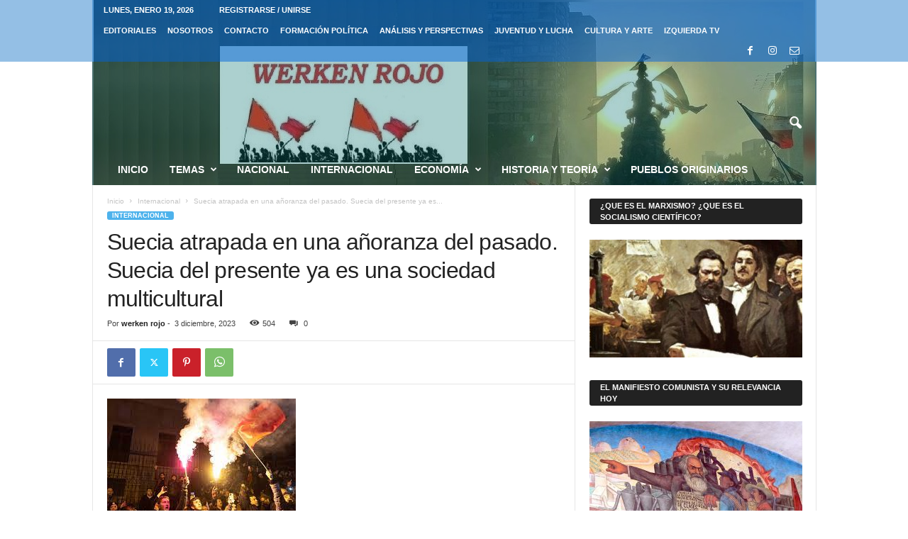

--- FILE ---
content_type: text/html; charset=UTF-8
request_url: https://werkenrojo.cl/suecia-atrapada-en-una-anoranza-del-pasado-suecia-del-presente-ya-es-una-sociedad-multicultural/
body_size: 26924
content:
<!doctype html >
<!--[if IE 8]>    <html class="ie8" lang="es"> <![endif]-->
<!--[if IE 9]>    <html class="ie9" lang="es"> <![endif]-->
<!--[if gt IE 8]><!--> <html lang="es"> <!--<![endif]-->
<head>
    <title>Suecia atrapada en una añoranza del pasado. Suecia del presente ya es una sociedad multicultural | werken rojo</title>
    <meta charset="UTF-8" />
    <meta name="viewport" content="width=device-width, initial-scale=1.0">
    <link rel="pingback" href="https://werkenrojo.cl/xmlrpc.php" />
    <meta name='robots' content='max-image-preview:large' />
<link rel="alternate" type="application/rss+xml" title="werken rojo &raquo; Feed" href="https://werkenrojo.cl/feed/" />
<link rel="alternate" type="application/rss+xml" title="werken rojo &raquo; Feed de los comentarios" href="https://werkenrojo.cl/comments/feed/" />
<link rel="alternate" type="application/rss+xml" title="werken rojo &raquo; Comentario Suecia atrapada en una añoranza del pasado. Suecia del presente ya es una sociedad multicultural del feed" href="https://werkenrojo.cl/suecia-atrapada-en-una-anoranza-del-pasado-suecia-del-presente-ya-es-una-sociedad-multicultural/feed/" />
<link rel="alternate" title="oEmbed (JSON)" type="application/json+oembed" href="https://werkenrojo.cl/wp-json/oembed/1.0/embed?url=https%3A%2F%2Fwerkenrojo.cl%2Fsuecia-atrapada-en-una-anoranza-del-pasado-suecia-del-presente-ya-es-una-sociedad-multicultural%2F" />
<link rel="alternate" title="oEmbed (XML)" type="text/xml+oembed" href="https://werkenrojo.cl/wp-json/oembed/1.0/embed?url=https%3A%2F%2Fwerkenrojo.cl%2Fsuecia-atrapada-en-una-anoranza-del-pasado-suecia-del-presente-ya-es-una-sociedad-multicultural%2F&#038;format=xml" />
		<style>
			.lazyload,
			.lazyloading {
				max-width: 100%;
			}
		</style>
		<style id='wp-img-auto-sizes-contain-inline-css' type='text/css'>
img:is([sizes=auto i],[sizes^="auto," i]){contain-intrinsic-size:3000px 1500px}
/*# sourceURL=wp-img-auto-sizes-contain-inline-css */
</style>
<style id='wp-emoji-styles-inline-css' type='text/css'>

	img.wp-smiley, img.emoji {
		display: inline !important;
		border: none !important;
		box-shadow: none !important;
		height: 1em !important;
		width: 1em !important;
		margin: 0 0.07em !important;
		vertical-align: -0.1em !important;
		background: none !important;
		padding: 0 !important;
	}
/*# sourceURL=wp-emoji-styles-inline-css */
</style>
<style id='wp-block-library-inline-css' type='text/css'>
:root{--wp-block-synced-color:#7a00df;--wp-block-synced-color--rgb:122,0,223;--wp-bound-block-color:var(--wp-block-synced-color);--wp-editor-canvas-background:#ddd;--wp-admin-theme-color:#007cba;--wp-admin-theme-color--rgb:0,124,186;--wp-admin-theme-color-darker-10:#006ba1;--wp-admin-theme-color-darker-10--rgb:0,107,160.5;--wp-admin-theme-color-darker-20:#005a87;--wp-admin-theme-color-darker-20--rgb:0,90,135;--wp-admin-border-width-focus:2px}@media (min-resolution:192dpi){:root{--wp-admin-border-width-focus:1.5px}}.wp-element-button{cursor:pointer}:root .has-very-light-gray-background-color{background-color:#eee}:root .has-very-dark-gray-background-color{background-color:#313131}:root .has-very-light-gray-color{color:#eee}:root .has-very-dark-gray-color{color:#313131}:root .has-vivid-green-cyan-to-vivid-cyan-blue-gradient-background{background:linear-gradient(135deg,#00d084,#0693e3)}:root .has-purple-crush-gradient-background{background:linear-gradient(135deg,#34e2e4,#4721fb 50%,#ab1dfe)}:root .has-hazy-dawn-gradient-background{background:linear-gradient(135deg,#faaca8,#dad0ec)}:root .has-subdued-olive-gradient-background{background:linear-gradient(135deg,#fafae1,#67a671)}:root .has-atomic-cream-gradient-background{background:linear-gradient(135deg,#fdd79a,#004a59)}:root .has-nightshade-gradient-background{background:linear-gradient(135deg,#330968,#31cdcf)}:root .has-midnight-gradient-background{background:linear-gradient(135deg,#020381,#2874fc)}:root{--wp--preset--font-size--normal:16px;--wp--preset--font-size--huge:42px}.has-regular-font-size{font-size:1em}.has-larger-font-size{font-size:2.625em}.has-normal-font-size{font-size:var(--wp--preset--font-size--normal)}.has-huge-font-size{font-size:var(--wp--preset--font-size--huge)}.has-text-align-center{text-align:center}.has-text-align-left{text-align:left}.has-text-align-right{text-align:right}.has-fit-text{white-space:nowrap!important}#end-resizable-editor-section{display:none}.aligncenter{clear:both}.items-justified-left{justify-content:flex-start}.items-justified-center{justify-content:center}.items-justified-right{justify-content:flex-end}.items-justified-space-between{justify-content:space-between}.screen-reader-text{border:0;clip-path:inset(50%);height:1px;margin:-1px;overflow:hidden;padding:0;position:absolute;width:1px;word-wrap:normal!important}.screen-reader-text:focus{background-color:#ddd;clip-path:none;color:#444;display:block;font-size:1em;height:auto;left:5px;line-height:normal;padding:15px 23px 14px;text-decoration:none;top:5px;width:auto;z-index:100000}html :where(.has-border-color){border-style:solid}html :where([style*=border-top-color]){border-top-style:solid}html :where([style*=border-right-color]){border-right-style:solid}html :where([style*=border-bottom-color]){border-bottom-style:solid}html :where([style*=border-left-color]){border-left-style:solid}html :where([style*=border-width]){border-style:solid}html :where([style*=border-top-width]){border-top-style:solid}html :where([style*=border-right-width]){border-right-style:solid}html :where([style*=border-bottom-width]){border-bottom-style:solid}html :where([style*=border-left-width]){border-left-style:solid}html :where(img[class*=wp-image-]){height:auto;max-width:100%}:where(figure){margin:0 0 1em}html :where(.is-position-sticky){--wp-admin--admin-bar--position-offset:var(--wp-admin--admin-bar--height,0px)}@media screen and (max-width:600px){html :where(.is-position-sticky){--wp-admin--admin-bar--position-offset:0px}}

/*# sourceURL=wp-block-library-inline-css */
</style><style id='wp-block-paragraph-inline-css' type='text/css'>
.is-small-text{font-size:.875em}.is-regular-text{font-size:1em}.is-large-text{font-size:2.25em}.is-larger-text{font-size:3em}.has-drop-cap:not(:focus):first-letter{float:left;font-size:8.4em;font-style:normal;font-weight:100;line-height:.68;margin:.05em .1em 0 0;text-transform:uppercase}body.rtl .has-drop-cap:not(:focus):first-letter{float:none;margin-left:.1em}p.has-drop-cap.has-background{overflow:hidden}:root :where(p.has-background){padding:1.25em 2.375em}:where(p.has-text-color:not(.has-link-color)) a{color:inherit}p.has-text-align-left[style*="writing-mode:vertical-lr"],p.has-text-align-right[style*="writing-mode:vertical-rl"]{rotate:180deg}
/*# sourceURL=https://werkenrojo.cl/wp-includes/blocks/paragraph/style.min.css */
</style>
<style id='global-styles-inline-css' type='text/css'>
:root{--wp--preset--aspect-ratio--square: 1;--wp--preset--aspect-ratio--4-3: 4/3;--wp--preset--aspect-ratio--3-4: 3/4;--wp--preset--aspect-ratio--3-2: 3/2;--wp--preset--aspect-ratio--2-3: 2/3;--wp--preset--aspect-ratio--16-9: 16/9;--wp--preset--aspect-ratio--9-16: 9/16;--wp--preset--color--black: #000000;--wp--preset--color--cyan-bluish-gray: #abb8c3;--wp--preset--color--white: #ffffff;--wp--preset--color--pale-pink: #f78da7;--wp--preset--color--vivid-red: #cf2e2e;--wp--preset--color--luminous-vivid-orange: #ff6900;--wp--preset--color--luminous-vivid-amber: #fcb900;--wp--preset--color--light-green-cyan: #7bdcb5;--wp--preset--color--vivid-green-cyan: #00d084;--wp--preset--color--pale-cyan-blue: #8ed1fc;--wp--preset--color--vivid-cyan-blue: #0693e3;--wp--preset--color--vivid-purple: #9b51e0;--wp--preset--gradient--vivid-cyan-blue-to-vivid-purple: linear-gradient(135deg,rgb(6,147,227) 0%,rgb(155,81,224) 100%);--wp--preset--gradient--light-green-cyan-to-vivid-green-cyan: linear-gradient(135deg,rgb(122,220,180) 0%,rgb(0,208,130) 100%);--wp--preset--gradient--luminous-vivid-amber-to-luminous-vivid-orange: linear-gradient(135deg,rgb(252,185,0) 0%,rgb(255,105,0) 100%);--wp--preset--gradient--luminous-vivid-orange-to-vivid-red: linear-gradient(135deg,rgb(255,105,0) 0%,rgb(207,46,46) 100%);--wp--preset--gradient--very-light-gray-to-cyan-bluish-gray: linear-gradient(135deg,rgb(238,238,238) 0%,rgb(169,184,195) 100%);--wp--preset--gradient--cool-to-warm-spectrum: linear-gradient(135deg,rgb(74,234,220) 0%,rgb(151,120,209) 20%,rgb(207,42,186) 40%,rgb(238,44,130) 60%,rgb(251,105,98) 80%,rgb(254,248,76) 100%);--wp--preset--gradient--blush-light-purple: linear-gradient(135deg,rgb(255,206,236) 0%,rgb(152,150,240) 100%);--wp--preset--gradient--blush-bordeaux: linear-gradient(135deg,rgb(254,205,165) 0%,rgb(254,45,45) 50%,rgb(107,0,62) 100%);--wp--preset--gradient--luminous-dusk: linear-gradient(135deg,rgb(255,203,112) 0%,rgb(199,81,192) 50%,rgb(65,88,208) 100%);--wp--preset--gradient--pale-ocean: linear-gradient(135deg,rgb(255,245,203) 0%,rgb(182,227,212) 50%,rgb(51,167,181) 100%);--wp--preset--gradient--electric-grass: linear-gradient(135deg,rgb(202,248,128) 0%,rgb(113,206,126) 100%);--wp--preset--gradient--midnight: linear-gradient(135deg,rgb(2,3,129) 0%,rgb(40,116,252) 100%);--wp--preset--font-size--small: 10px;--wp--preset--font-size--medium: 20px;--wp--preset--font-size--large: 30px;--wp--preset--font-size--x-large: 42px;--wp--preset--font-size--regular: 14px;--wp--preset--font-size--larger: 48px;--wp--preset--spacing--20: 0.44rem;--wp--preset--spacing--30: 0.67rem;--wp--preset--spacing--40: 1rem;--wp--preset--spacing--50: 1.5rem;--wp--preset--spacing--60: 2.25rem;--wp--preset--spacing--70: 3.38rem;--wp--preset--spacing--80: 5.06rem;--wp--preset--shadow--natural: 6px 6px 9px rgba(0, 0, 0, 0.2);--wp--preset--shadow--deep: 12px 12px 50px rgba(0, 0, 0, 0.4);--wp--preset--shadow--sharp: 6px 6px 0px rgba(0, 0, 0, 0.2);--wp--preset--shadow--outlined: 6px 6px 0px -3px rgb(255, 255, 255), 6px 6px rgb(0, 0, 0);--wp--preset--shadow--crisp: 6px 6px 0px rgb(0, 0, 0);}:where(.is-layout-flex){gap: 0.5em;}:where(.is-layout-grid){gap: 0.5em;}body .is-layout-flex{display: flex;}.is-layout-flex{flex-wrap: wrap;align-items: center;}.is-layout-flex > :is(*, div){margin: 0;}body .is-layout-grid{display: grid;}.is-layout-grid > :is(*, div){margin: 0;}:where(.wp-block-columns.is-layout-flex){gap: 2em;}:where(.wp-block-columns.is-layout-grid){gap: 2em;}:where(.wp-block-post-template.is-layout-flex){gap: 1.25em;}:where(.wp-block-post-template.is-layout-grid){gap: 1.25em;}.has-black-color{color: var(--wp--preset--color--black) !important;}.has-cyan-bluish-gray-color{color: var(--wp--preset--color--cyan-bluish-gray) !important;}.has-white-color{color: var(--wp--preset--color--white) !important;}.has-pale-pink-color{color: var(--wp--preset--color--pale-pink) !important;}.has-vivid-red-color{color: var(--wp--preset--color--vivid-red) !important;}.has-luminous-vivid-orange-color{color: var(--wp--preset--color--luminous-vivid-orange) !important;}.has-luminous-vivid-amber-color{color: var(--wp--preset--color--luminous-vivid-amber) !important;}.has-light-green-cyan-color{color: var(--wp--preset--color--light-green-cyan) !important;}.has-vivid-green-cyan-color{color: var(--wp--preset--color--vivid-green-cyan) !important;}.has-pale-cyan-blue-color{color: var(--wp--preset--color--pale-cyan-blue) !important;}.has-vivid-cyan-blue-color{color: var(--wp--preset--color--vivid-cyan-blue) !important;}.has-vivid-purple-color{color: var(--wp--preset--color--vivid-purple) !important;}.has-black-background-color{background-color: var(--wp--preset--color--black) !important;}.has-cyan-bluish-gray-background-color{background-color: var(--wp--preset--color--cyan-bluish-gray) !important;}.has-white-background-color{background-color: var(--wp--preset--color--white) !important;}.has-pale-pink-background-color{background-color: var(--wp--preset--color--pale-pink) !important;}.has-vivid-red-background-color{background-color: var(--wp--preset--color--vivid-red) !important;}.has-luminous-vivid-orange-background-color{background-color: var(--wp--preset--color--luminous-vivid-orange) !important;}.has-luminous-vivid-amber-background-color{background-color: var(--wp--preset--color--luminous-vivid-amber) !important;}.has-light-green-cyan-background-color{background-color: var(--wp--preset--color--light-green-cyan) !important;}.has-vivid-green-cyan-background-color{background-color: var(--wp--preset--color--vivid-green-cyan) !important;}.has-pale-cyan-blue-background-color{background-color: var(--wp--preset--color--pale-cyan-blue) !important;}.has-vivid-cyan-blue-background-color{background-color: var(--wp--preset--color--vivid-cyan-blue) !important;}.has-vivid-purple-background-color{background-color: var(--wp--preset--color--vivid-purple) !important;}.has-black-border-color{border-color: var(--wp--preset--color--black) !important;}.has-cyan-bluish-gray-border-color{border-color: var(--wp--preset--color--cyan-bluish-gray) !important;}.has-white-border-color{border-color: var(--wp--preset--color--white) !important;}.has-pale-pink-border-color{border-color: var(--wp--preset--color--pale-pink) !important;}.has-vivid-red-border-color{border-color: var(--wp--preset--color--vivid-red) !important;}.has-luminous-vivid-orange-border-color{border-color: var(--wp--preset--color--luminous-vivid-orange) !important;}.has-luminous-vivid-amber-border-color{border-color: var(--wp--preset--color--luminous-vivid-amber) !important;}.has-light-green-cyan-border-color{border-color: var(--wp--preset--color--light-green-cyan) !important;}.has-vivid-green-cyan-border-color{border-color: var(--wp--preset--color--vivid-green-cyan) !important;}.has-pale-cyan-blue-border-color{border-color: var(--wp--preset--color--pale-cyan-blue) !important;}.has-vivid-cyan-blue-border-color{border-color: var(--wp--preset--color--vivid-cyan-blue) !important;}.has-vivid-purple-border-color{border-color: var(--wp--preset--color--vivid-purple) !important;}.has-vivid-cyan-blue-to-vivid-purple-gradient-background{background: var(--wp--preset--gradient--vivid-cyan-blue-to-vivid-purple) !important;}.has-light-green-cyan-to-vivid-green-cyan-gradient-background{background: var(--wp--preset--gradient--light-green-cyan-to-vivid-green-cyan) !important;}.has-luminous-vivid-amber-to-luminous-vivid-orange-gradient-background{background: var(--wp--preset--gradient--luminous-vivid-amber-to-luminous-vivid-orange) !important;}.has-luminous-vivid-orange-to-vivid-red-gradient-background{background: var(--wp--preset--gradient--luminous-vivid-orange-to-vivid-red) !important;}.has-very-light-gray-to-cyan-bluish-gray-gradient-background{background: var(--wp--preset--gradient--very-light-gray-to-cyan-bluish-gray) !important;}.has-cool-to-warm-spectrum-gradient-background{background: var(--wp--preset--gradient--cool-to-warm-spectrum) !important;}.has-blush-light-purple-gradient-background{background: var(--wp--preset--gradient--blush-light-purple) !important;}.has-blush-bordeaux-gradient-background{background: var(--wp--preset--gradient--blush-bordeaux) !important;}.has-luminous-dusk-gradient-background{background: var(--wp--preset--gradient--luminous-dusk) !important;}.has-pale-ocean-gradient-background{background: var(--wp--preset--gradient--pale-ocean) !important;}.has-electric-grass-gradient-background{background: var(--wp--preset--gradient--electric-grass) !important;}.has-midnight-gradient-background{background: var(--wp--preset--gradient--midnight) !important;}.has-small-font-size{font-size: var(--wp--preset--font-size--small) !important;}.has-medium-font-size{font-size: var(--wp--preset--font-size--medium) !important;}.has-large-font-size{font-size: var(--wp--preset--font-size--large) !important;}.has-x-large-font-size{font-size: var(--wp--preset--font-size--x-large) !important;}
/*# sourceURL=global-styles-inline-css */
</style>

<style id='classic-theme-styles-inline-css' type='text/css'>
/*! This file is auto-generated */
.wp-block-button__link{color:#fff;background-color:#32373c;border-radius:9999px;box-shadow:none;text-decoration:none;padding:calc(.667em + 2px) calc(1.333em + 2px);font-size:1.125em}.wp-block-file__button{background:#32373c;color:#fff;text-decoration:none}
/*# sourceURL=/wp-includes/css/classic-themes.min.css */
</style>
<link rel='stylesheet' id='SFSImainCss-css' href='https://werkenrojo.cl/wp-content/plugins/ultimate-social-media-icons/css/sfsi-style.css?ver=2.9.6' type='text/css' media='all' />
<link rel='stylesheet' id='td-theme-css' href='https://werkenrojo.cl/wp-content/themes/Newsmag/style.css?ver=5.4.3.4' type='text/css' media='all' />
<style id='td-theme-inline-css' type='text/css'>
    
        /* custom css - generated by TagDiv Composer */
        @media (max-width: 767px) {
            .td-header-desktop-wrap {
                display: none;
            }
        }
        @media (min-width: 767px) {
            .td-header-mobile-wrap {
                display: none;
            }
        }
    
	
/*# sourceURL=td-theme-inline-css */
</style>
<link rel='stylesheet' id='td-legacy-framework-front-style-css' href='https://werkenrojo.cl/wp-content/plugins/td-composer/legacy/Newsmag/assets/css/td_legacy_main.css?ver=02f7892c77f8d92ff3a6477b3d96dee8' type='text/css' media='all' />
<script type="text/javascript" src="https://werkenrojo.cl/wp-includes/js/jquery/jquery.min.js?ver=3.7.1" id="jquery-core-js"></script>
<script type="text/javascript" src="https://werkenrojo.cl/wp-includes/js/jquery/jquery-migrate.min.js?ver=3.4.1" id="jquery-migrate-js"></script>
<link rel="https://api.w.org/" href="https://werkenrojo.cl/wp-json/" /><link rel="alternate" title="JSON" type="application/json" href="https://werkenrojo.cl/wp-json/wp/v2/posts/71222" /><link rel="EditURI" type="application/rsd+xml" title="RSD" href="https://werkenrojo.cl/xmlrpc.php?rsd" />
<meta name="generator" content="WordPress 6.9" />
<link rel="canonical" href="https://werkenrojo.cl/suecia-atrapada-en-una-anoranza-del-pasado-suecia-del-presente-ya-es-una-sociedad-multicultural/" />
<link rel='shortlink' href='https://werkenrojo.cl/?p=71222' />
<meta name="follow.[base64]" content="qz4wd6XQWTCblwvNaFZz"/>		<script>
			document.documentElement.className = document.documentElement.className.replace('no-js', 'js');
		</script>
				<style>
			.no-js img.lazyload {
				display: none;
			}

			figure.wp-block-image img.lazyloading {
				min-width: 150px;
			}

			.lazyload,
			.lazyloading {
				--smush-placeholder-width: 100px;
				--smush-placeholder-aspect-ratio: 1/1;
				width: var(--smush-image-width, var(--smush-placeholder-width)) !important;
				aspect-ratio: var(--smush-image-aspect-ratio, var(--smush-placeholder-aspect-ratio)) !important;
			}

						.lazyload, .lazyloading {
				opacity: 0;
			}

			.lazyloaded {
				opacity: 1;
				transition: opacity 400ms;
				transition-delay: 0ms;
			}

					</style>
		
<!-- JS generated by theme -->

<script type="text/javascript" id="td-generated-header-js">
    
    

	    var tdBlocksArray = []; //here we store all the items for the current page

	    // td_block class - each ajax block uses a object of this class for requests
	    function tdBlock() {
		    this.id = '';
		    this.block_type = 1; //block type id (1-234 etc)
		    this.atts = '';
		    this.td_column_number = '';
		    this.td_current_page = 1; //
		    this.post_count = 0; //from wp
		    this.found_posts = 0; //from wp
		    this.max_num_pages = 0; //from wp
		    this.td_filter_value = ''; //current live filter value
		    this.is_ajax_running = false;
		    this.td_user_action = ''; // load more or infinite loader (used by the animation)
		    this.header_color = '';
		    this.ajax_pagination_infinite_stop = ''; //show load more at page x
	    }

        // td_js_generator - mini detector
        ( function () {
            var htmlTag = document.getElementsByTagName("html")[0];

	        if ( navigator.userAgent.indexOf("MSIE 10.0") > -1 ) {
                htmlTag.className += ' ie10';
            }

            if ( !!navigator.userAgent.match(/Trident.*rv\:11\./) ) {
                htmlTag.className += ' ie11';
            }

	        if ( navigator.userAgent.indexOf("Edge") > -1 ) {
                htmlTag.className += ' ieEdge';
            }

            if ( /(iPad|iPhone|iPod)/g.test(navigator.userAgent) ) {
                htmlTag.className += ' td-md-is-ios';
            }

            var user_agent = navigator.userAgent.toLowerCase();
            if ( user_agent.indexOf("android") > -1 ) {
                htmlTag.className += ' td-md-is-android';
            }

            if ( -1 !== navigator.userAgent.indexOf('Mac OS X')  ) {
                htmlTag.className += ' td-md-is-os-x';
            }

            if ( /chrom(e|ium)/.test(navigator.userAgent.toLowerCase()) ) {
               htmlTag.className += ' td-md-is-chrome';
            }

            if ( -1 !== navigator.userAgent.indexOf('Firefox') ) {
                htmlTag.className += ' td-md-is-firefox';
            }

            if ( -1 !== navigator.userAgent.indexOf('Safari') && -1 === navigator.userAgent.indexOf('Chrome') ) {
                htmlTag.className += ' td-md-is-safari';
            }

            if( -1 !== navigator.userAgent.indexOf('IEMobile') ){
                htmlTag.className += ' td-md-is-iemobile';
            }

        })();

        var tdLocalCache = {};

        ( function () {
            "use strict";

            tdLocalCache = {
                data: {},
                remove: function (resource_id) {
                    delete tdLocalCache.data[resource_id];
                },
                exist: function (resource_id) {
                    return tdLocalCache.data.hasOwnProperty(resource_id) && tdLocalCache.data[resource_id] !== null;
                },
                get: function (resource_id) {
                    return tdLocalCache.data[resource_id];
                },
                set: function (resource_id, cachedData) {
                    tdLocalCache.remove(resource_id);
                    tdLocalCache.data[resource_id] = cachedData;
                }
            };
        })();

    
    
var td_viewport_interval_list=[{"limitBottom":767,"sidebarWidth":251},{"limitBottom":1023,"sidebarWidth":339}];
var td_animation_stack_effect="type0";
var tds_animation_stack=true;
var td_animation_stack_specific_selectors=".entry-thumb, img, .td-lazy-img";
var td_animation_stack_general_selectors=".td-animation-stack img, .td-animation-stack .entry-thumb, .post img, .td-animation-stack .td-lazy-img";
var tdc_is_installed="yes";
var tdc_domain_active=false;
var td_ajax_url="https:\/\/werkenrojo.cl\/wp-admin\/admin-ajax.php?td_theme_name=Newsmag&v=5.4.3.4";
var td_get_template_directory_uri="https:\/\/werkenrojo.cl\/wp-content\/plugins\/td-composer\/legacy\/common";
var tds_snap_menu="smart_snap_always";
var tds_logo_on_sticky="show";
var tds_header_style="4";
var td_please_wait="Por favor espera...";
var td_email_user_pass_incorrect="Usuario o contrase\u00f1a incorrecta!";
var td_email_user_incorrect="Correo electr\u00f3nico o nombre de usuario incorrecto!";
var td_email_incorrect="Email incorrecto!";
var td_user_incorrect="Username incorrect!";
var td_email_user_empty="Email or username empty!";
var td_pass_empty="Pass empty!";
var td_pass_pattern_incorrect="Invalid Pass Pattern!";
var td_retype_pass_incorrect="Retyped Pass incorrect!";
var tds_more_articles_on_post_enable="";
var tds_more_articles_on_post_time_to_wait="";
var tds_more_articles_on_post_pages_distance_from_top=0;
var tds_captcha="";
var tds_theme_color_site_wide="#4db2ec";
var tds_smart_sidebar="enabled";
var tdThemeName="Newsmag";
var tdThemeNameWl="Newsmag";
var td_magnific_popup_translation_tPrev="Anterior (tecla de flecha izquierda)";
var td_magnific_popup_translation_tNext="Siguiente (tecla de flecha derecha)";
var td_magnific_popup_translation_tCounter="%curr% de %total%";
var td_magnific_popup_translation_ajax_tError="El contenido de %url% no pudo cargarse.";
var td_magnific_popup_translation_image_tError="La imagen #%curr% no pudo cargarse.";
var tdBlockNonce="367ee41d1b";
var tdMobileMenu="enabled";
var tdMobileSearch="enabled";
var tdDateNamesI18n={"month_names":["enero","febrero","marzo","abril","mayo","junio","julio","agosto","septiembre","octubre","noviembre","diciembre"],"month_names_short":["Ene","Feb","Mar","Abr","May","Jun","Jul","Ago","Sep","Oct","Nov","Dic"],"day_names":["domingo","lunes","martes","mi\u00e9rcoles","jueves","viernes","s\u00e1bado"],"day_names_short":["Dom","Lun","Mar","Mi\u00e9","Jue","Vie","S\u00e1b"]};
var td_deploy_mode="deploy";
var td_ad_background_click_link="";
var td_ad_background_click_target="";
</script>


<!-- Header style compiled by theme -->

<style>
/* custom css - generated by TagDiv Composer */
    
.td-module-exclusive .td-module-title a:before {
        content: 'EXCLUSIVO';
    }
    
    .td-pb-row [class*="td-pb-span"],
    .td-pb-border-top,
    .page-template-page-title-sidebar-php .td-page-content > .wpb_row:first-child,
    .td-post-sharing,
    .td-post-content,
    .td-post-next-prev,
    .author-box-wrap,
    .td-comments-title-wrap,
    .comment-list,
    .comment-respond,
    .td-post-template-5 header,
    .td-container,
    .wpb_content_element,
    .wpb_column,
    .wpb_row,
    .white-menu .td-header-container .td-header-main-menu,
    .td-post-template-1 .td-post-content,
    .td-post-template-4 .td-post-sharing-top,
    .td-header-style-6 .td-header-header .td-make-full,
    #disqus_thread,
    .page-template-page-pagebuilder-title-php .td-page-content > .wpb_row:first-child,
    .td-footer-container:before {
        border-color: #e6e6e6;
    }
    .td-top-border {
        border-color: #e6e6e6 !important;
    }
    .td-container-border:after,
    .td-next-prev-separator,
    .td-container .td-pb-row .wpb_column:before,
    .td-container-border:before,
    .td-main-content:before,
    .td-main-sidebar:before,
    .td-pb-row .td-pb-span4:nth-of-type(3):after,
    .td-pb-row .td-pb-span4:nth-last-of-type(3):after {
    	background-color: #e6e6e6;
    }
    @media (max-width: 767px) {
    	.white-menu .td-header-main-menu {
      		border-color: #e6e6e6;
      	}
    }



    
    .td-header-top-menu,
    .td-header-wrap .td-top-menu-full {
        background-color: rgba(0,103,193,0.42);
    }

    .td-header-style-1 .td-header-top-menu,
    .td-header-style-2 .td-top-bar-container,
    .td-header-style-7 .td-header-top-menu {
        padding: 0 12px;
        top: 0;
    }

    
    .td-header-sp-top-widget .td-social-icon-wrap i {
        color: #ffffff;
    }

    
    .td-header-sp-top-widget .td-social-icon-wrap i:hover {
        color: #ffffff;
    }

    
    .td-header-main-menu {
        background-color: rgba(4,112,110,0.33);
    }

    
    .td-header-border:before {
        background-color: #000000;
    }

    
    .td-header-row.td-header-header {
        background-color: rgba(0,0,0,0.55);
    }

    .td-header-style-1 .td-header-top-menu {
        padding: 0 12px;
    	top: 0;
    }

    @media (min-width: 1024px) {
    	.td-header-style-1 .td-header-header {
      		padding: 0 6px;
      	}
    }

    .td-header-style-6 .td-header-header .td-make-full {
    	border-bottom: 0;
    }


    @media (max-height: 768px) {
        .td-header-style-6 .td-header-sp-rec {
            margin-right: 7px;
        }
        .td-header-style-6 .td-header-sp-logo {
        	margin-left: 7px;
    	}
    }
</style>




<script type="application/ld+json">
    {
        "@context": "https://schema.org",
        "@type": "BreadcrumbList",
        "itemListElement": [
            {
                "@type": "ListItem",
                "position": 1,
                "item": {
                    "@type": "WebSite",
                    "@id": "https://werkenrojo.cl/",
                    "name": "Inicio"
                }
            },
            {
                "@type": "ListItem",
                "position": 2,
                    "item": {
                    "@type": "WebPage",
                    "@id": "https://werkenrojo.cl/category/internacional/",
                    "name": "Internacional"
                }
            }
            ,{
                "@type": "ListItem",
                "position": 3,
                    "item": {
                    "@type": "WebPage",
                    "@id": "https://werkenrojo.cl/suecia-atrapada-en-una-anoranza-del-pasado-suecia-del-presente-ya-es-una-sociedad-multicultural/",
                    "name": "Suecia atrapada en una añoranza del pasado. Suecia del presente ya es..."                                
                }
            }    
        ]
    }
</script>
	<style id="tdw-css-placeholder">/* custom css - generated by TagDiv Composer */
</style></head>

<body data-rsssl=1 class="wp-singular post-template-default single single-post postid-71222 single-format-standard wp-theme-Newsmag sfsi_actvite_theme_flat suecia-atrapada-en-una-anoranza-del-pasado-suecia-del-presente-ya-es-una-sociedad-multicultural global-block-template-1 td-animation-stack-type0 td-full-layout" itemscope="itemscope" itemtype="https://schema.org/WebPage">

        <div class="td-scroll-up  td-hide-scroll-up-on-mob"  style="display:none;"><i class="td-icon-menu-up"></i></div>

    
    <div class="td-menu-background"></div>
<div id="td-mobile-nav">
    <div class="td-mobile-container">
        <!-- mobile menu top section -->
        <div class="td-menu-socials-wrap">
            <!-- socials -->
            <div class="td-menu-socials">
                
        <span class="td-social-icon-wrap">
            <a target="_blank" href="https://www.facebook.com/werkenrojo" title="Facebook">
                <i class="td-icon-font td-icon-facebook"></i>
                <span style="display: none">Facebook</span>
            </a>
        </span>
        <span class="td-social-icon-wrap">
            <a target="_blank" href="https://www.instagram.com/werken_rojo/" title="Instagram">
                <i class="td-icon-font td-icon-instagram"></i>
                <span style="display: none">Instagram</span>
            </a>
        </span>
        <span class="td-social-icon-wrap">
            <a target="_blank" href="mailto:werkenrojocontacto@gmail.com" title="Mail">
                <i class="td-icon-font td-icon-mail-1"></i>
                <span style="display: none">Mail</span>
            </a>
        </span>            </div>
            <!-- close button -->
            <div class="td-mobile-close">
                <span><i class="td-icon-close-mobile"></i></span>
            </div>
        </div>

        <!-- login section -->
                    <div class="td-menu-login-section">
                
    <div class="td-guest-wrap">
        <div class="td-menu-login"><a id="login-link-mob">Registrarse</a></div>
    </div>
            </div>
        
        <!-- menu section -->
        <div class="td-mobile-content">
            <div class="menu-menu-principal-container"><ul id="menu-menu-principal" class="td-mobile-main-menu"><li id="menu-item-269" class="menu-item menu-item-type-custom menu-item-object-custom menu-item-home menu-item-first menu-item-269"><a href="https://werkenrojo.cl">Inicio</a></li>
<li id="menu-item-261" class="menu-item menu-item-type-taxonomy menu-item-object-category menu-item-has-children menu-item-261"><a href="https://werkenrojo.cl/category/nacional/">Temas<i class="td-icon-menu-right td-element-after"></i></a>
<ul class="sub-menu">
	<li id="menu-item-80660" class="menu-item menu-item-type-taxonomy menu-item-object-category menu-item-80660"><a href="https://werkenrojo.cl/category/conficto-en-medio-oriente/">Conflicto en Medio Oriente</a></li>
	<li id="menu-item-56991" class="menu-item menu-item-type-taxonomy menu-item-object-category menu-item-56991"><a href="https://werkenrojo.cl/category/guerra-rusia-ucrania/">Guerra Rusia-Ucrania</a></li>
	<li id="menu-item-84133" class="menu-item menu-item-type-taxonomy menu-item-object-category menu-item-84133"><a href="https://werkenrojo.cl/category/capitalismo-en-crisis/">Capitalismo en Crisis</a></li>
	<li id="menu-item-2762" class="menu-item menu-item-type-taxonomy menu-item-object-category menu-item-2762"><a href="https://werkenrojo.cl/category/sindicatos-y-trabajo/">Sindicatos y Trabajo</a></li>
	<li id="menu-item-2760" class="menu-item menu-item-type-taxonomy menu-item-object-category menu-item-2760"><a href="https://werkenrojo.cl/category/prevision/">Prevision</a></li>
	<li id="menu-item-68717" class="menu-item menu-item-type-taxonomy menu-item-object-category menu-item-68717"><a href="https://werkenrojo.cl/category/salud/">Salud</a></li>
	<li id="menu-item-2761" class="menu-item menu-item-type-taxonomy menu-item-object-category menu-item-2761"><a href="https://werkenrojo.cl/category/derechos-humanos/">Derechos Humanos</a></li>
	<li id="menu-item-56952" class="menu-item menu-item-type-taxonomy menu-item-object-category menu-item-56952"><a href="https://werkenrojo.cl/category/mujeres-en-lucha/">Mujeres en Lucha</a></li>
	<li id="menu-item-264" class="menu-item menu-item-type-taxonomy menu-item-object-category menu-item-264"><a href="https://werkenrojo.cl/category/medio-ambiente-fauna-y-sociedad/">Medio Ambiente, Fauna y Sociedad</a></li>
	<li id="menu-item-33461" class="menu-item menu-item-type-taxonomy menu-item-object-category menu-item-33461"><a href="https://werkenrojo.cl/category/cultura-y-arte/">Cultura y Arte</a></li>
	<li id="menu-item-33464" class="menu-item menu-item-type-taxonomy menu-item-object-category menu-item-33464"><a href="https://werkenrojo.cl/category/formacion-politica/">Formación Política</a></li>
</ul>
</li>
<li id="menu-item-33462" class="menu-item menu-item-type-taxonomy menu-item-object-category menu-item-33462"><a href="https://werkenrojo.cl/category/nacional/">Nacional</a></li>
<li id="menu-item-262" class="menu-item menu-item-type-taxonomy menu-item-object-category current-post-ancestor current-menu-parent current-post-parent menu-item-262"><a href="https://werkenrojo.cl/category/internacional/">Internacional</a></li>
<li id="menu-item-270" class="menu-item menu-item-type-taxonomy menu-item-object-category menu-item-has-children menu-item-270"><a href="https://werkenrojo.cl/category/economia/">Economía<i class="td-icon-menu-right td-element-after"></i></a>
<ul class="sub-menu">
	<li id="menu-item-56953" class="menu-item menu-item-type-taxonomy menu-item-object-category menu-item-56953"><a href="https://werkenrojo.cl/category/capitalismo-en-crisis/">Capitalismo en Crisis</a></li>
</ul>
</li>
<li id="menu-item-271" class="menu-item menu-item-type-taxonomy menu-item-object-category menu-item-has-children menu-item-271"><a href="https://werkenrojo.cl/category/historia-y-teoria/">Historia y Teoría<i class="td-icon-menu-right td-element-after"></i></a>
<ul class="sub-menu">
	<li id="menu-item-73913" class="menu-item menu-item-type-taxonomy menu-item-object-category menu-item-73913"><a href="https://werkenrojo.cl/category/unidad-popular/">Unidad Popular</a></li>
	<li id="menu-item-4094" class="menu-item menu-item-type-taxonomy menu-item-object-category menu-item-4094"><a href="https://werkenrojo.cl/category/revolucion-rusa/">Revolución Rusa</a></li>
	<li id="menu-item-43587" class="menu-item menu-item-type-taxonomy menu-item-object-category menu-item-43587"><a href="https://werkenrojo.cl/category/comuna-de-paris/">Comuna de Paris</a></li>
	<li id="menu-item-73889" class="menu-item menu-item-type-taxonomy menu-item-object-category menu-item-73889"><a href="https://werkenrojo.cl/category/socialismo-cientifico-marxismo/">Socialismo Científico &#8211; Marxismo</a></li>
</ul>
</li>
<li id="menu-item-33463" class="menu-item menu-item-type-taxonomy menu-item-object-category menu-item-33463"><a href="https://werkenrojo.cl/category/pueblos-originarios/">Pueblos Originarios</a></li>
</ul></div>        </div>
    </div>

    <!-- register/login section -->
            <div id="login-form-mobile" class="td-register-section">
            
            <div id="td-login-mob" class="td-login-animation td-login-hide-mob">
            	<!-- close button -->
	            <div class="td-login-close">
	                <span class="td-back-button"><i class="td-icon-read-down"></i></span>
	                <div class="td-login-title">Registrarse</div>
	                <!-- close button -->
		            <div class="td-mobile-close">
		                <span><i class="td-icon-close-mobile"></i></span>
		            </div>
	            </div>
	            <form class="td-login-form-wrap" action="#" method="post">
	                <div class="td-login-panel-title"><span>¡Bienvenido!</span>Ingrese a su cuenta</div>
	                <div class="td_display_err"></div>
	                <div class="td-login-inputs"><input class="td-login-input" autocomplete="username" type="text" name="login_email" id="login_email-mob" value="" required><label for="login_email-mob">tu nombre de usuario</label></div>
	                <div class="td-login-inputs"><input class="td-login-input" autocomplete="current-password" type="password" name="login_pass" id="login_pass-mob" value="" required><label for="login_pass-mob">tu contraseña</label></div>
	                <input type="button" name="login_button" id="login_button-mob" class="td-login-button" value="Iniciar sesión">
	                
					
	                <div class="td-login-info-text"><a href="#" id="forgot-pass-link-mob">¿Olvidaste tu contraseña?</a></div>
	                
	                
                </form>
            </div>

            

            <div id="td-forgot-pass-mob" class="td-login-animation td-login-hide-mob">
                <!-- close button -->
	            <div class="td-forgot-pass-close">
	                <a href="#" aria-label="Back" class="td-back-button"><i class="td-icon-read-down"></i></a>
	                <div class="td-login-title">Recuperación de contraseña</div>
	            </div>
	            <div class="td-login-form-wrap">
	                <div class="td-login-panel-title">Recupera tu contraseña</div>
	                <div class="td_display_err"></div>
	                <div class="td-login-inputs"><input class="td-login-input" type="text" name="forgot_email" id="forgot_email-mob" value="" required><label for="forgot_email-mob">tu correo electrónico</label></div>
	                <input type="button" name="forgot_button" id="forgot_button-mob" class="td-login-button" value="Enviar contraseña">
                </div>
            </div>
        </div>
    </div>    <div class="td-search-background"></div>
<div class="td-search-wrap-mob">
	<div class="td-drop-down-search">
		<form method="get" class="td-search-form" action="https://werkenrojo.cl/">
			<!-- close button -->
			<div class="td-search-close">
				<span><i class="td-icon-close-mobile"></i></span>
			</div>
			<div role="search" class="td-search-input">
				<span>Buscar</span>
				<input id="td-header-search-mob" type="text" value="" name="s" autocomplete="off" />
			</div>
		</form>
		<div id="td-aj-search-mob"></div>
	</div>
</div>

    <div id="td-outer-wrap">
    
        <div class="td-outer-container">
        
            <!--
Header style 4
-->
<div class="td-header-wrap td-header-style-4">
    <div class="td-top-menu-full">
        <div class="td-header-row td-header-top-menu td-make-full">
            
    <div class="td-top-bar-container top-bar-style-1">
        <div class="td-header-sp-top-menu">

            <div class="td_data_time">
            <div >

                lunes, enero 19, 2026
            </div>
        </div>
    <ul class="top-header-menu td_ul_login"><li class="menu-item"><a class="td-login-modal-js menu-item" href="#login-form" data-effect="mpf-td-login-effect">Registrarse / Unirse</a></li></ul><div class="menu-top-container"><ul id="menu-menu-de-arriba" class="top-header-menu"><li id="menu-item-527" class="menu-item menu-item-type-taxonomy menu-item-object-category menu-item-first td-menu-item td-normal-menu menu-item-527"><a href="https://werkenrojo.cl/category/editorial/">EDITORIALES</a></li>
<li id="menu-item-22" class="menu-item menu-item-type-post_type menu-item-object-page td-menu-item td-normal-menu menu-item-22"><a href="https://werkenrojo.cl/nosotros/">NOSOTROS</a></li>
<li id="menu-item-17" class="menu-item menu-item-type-post_type menu-item-object-page td-menu-item td-normal-menu menu-item-17"><a href="https://werkenrojo.cl/contacto/">CONTACTO</a></li>
<li id="menu-item-280" class="menu-item menu-item-type-taxonomy menu-item-object-category td-menu-item td-normal-menu menu-item-280"><a href="https://werkenrojo.cl/category/formacion-politica/">FORMACIÓN POLÍTICA</a></li>
<li id="menu-item-35263" class="menu-item menu-item-type-taxonomy menu-item-object-category td-menu-item td-normal-menu menu-item-35263"><a href="https://werkenrojo.cl/category/analisis-y-perspectivas/">Análisis y Perspectivas</a></li>
<li id="menu-item-4766" class="menu-item menu-item-type-taxonomy menu-item-object-category td-menu-item td-normal-menu menu-item-4766"><a href="https://werkenrojo.cl/category/juventud-y-lucha/">JUVENTUD Y LUCHA</a></li>
<li id="menu-item-4050" class="menu-item menu-item-type-taxonomy menu-item-object-category td-menu-item td-mega-menu menu-item-4050"><a href="https://werkenrojo.cl/category/cultura-y-arte/">CULTURA Y ARTE</a>
<ul class="sub-menu">
	<li id="menu-item-0" class="menu-item-0"><a><div class="td-container-border"><div class="td-mega-grid"><script>var block_tdi_1 = new tdBlock();
block_tdi_1.id = "tdi_1";
block_tdi_1.atts = '{"limit":"5","td_column_number":3,"ajax_pagination":"next_prev","category_id":"239","show_child_cat":5,"td_ajax_filter_type":"td_category_ids_filter","td_ajax_preloading":"","block_type":"td_block_mega_menu","block_template_id":"","header_color":"","ajax_pagination_infinite_stop":"","offset":"","td_filter_default_txt":"","td_ajax_filter_ids":"","el_class":"","color_preset":"","ajax_pagination_next_prev_swipe":"","border_top":"","css":"","tdc_css":"","class":"tdi_1","tdc_css_class":"tdi_1","tdc_css_class_style":"tdi_1_rand_style"}';
block_tdi_1.td_column_number = "3";
block_tdi_1.block_type = "td_block_mega_menu";
block_tdi_1.post_count = "5";
block_tdi_1.found_posts = "1055";
block_tdi_1.header_color = "";
block_tdi_1.ajax_pagination_infinite_stop = "";
block_tdi_1.max_num_pages = "211";
tdBlocksArray.push(block_tdi_1);
</script><div class="td_block_wrap td_block_mega_menu tdi_1 td_with_ajax_pagination td-pb-border-top td_block_template_1"  data-td-block-uid="tdi_1" ><div id=tdi_1 class="td_block_inner"><div class="td-mega-row"><div class="td-mega-span">
        <div class="td_module_mega_menu td-animation-stack td_mod_mega_menu td-cpt-post">
            <div class="td-module-image">
                <div class="td-module-thumb"><a href="https://werkenrojo.cl/globos-de-oro-el-actor-y-activista-mark-ruffalo-rechazo-frontalmente-la-intervencion-de-estados-unidos-en-venezuela/"  rel="bookmark" class="td-image-wrap " title="Globos de Oro, el actor y activista Mark Ruffalo rechazó frontalmente la intervención de Estados Unidos en Venezuela" ><img class="entry-thumb" src="" alt="" title="Globos de Oro, el actor y activista Mark Ruffalo rechazó frontalmente la intervención de Estados Unidos en Venezuela" data-type="image_tag" data-img-url="https://werkenrojo.cl/wp-content/uploads/2026/01/IMG-20260113-WA0058-180x135.jpg"  width="180" height="135" /></a></div>                                            </div>

            <div class="item-details">
                <div class="entry-title td-module-title"><a href="https://werkenrojo.cl/globos-de-oro-el-actor-y-activista-mark-ruffalo-rechazo-frontalmente-la-intervencion-de-estados-unidos-en-venezuela/"  rel="bookmark" title="Globos de Oro, el actor y activista Mark Ruffalo rechazó frontalmente la intervención de Estados Unidos en Venezuela">Globos de Oro, el actor y activista Mark Ruffalo rechazó frontalmente la intervención de Estados Unidos en Venezuela</a></div>            </div>
        </div>
        </div><div class="td-mega-span">
        <div class="td_module_mega_menu td-animation-stack td_mod_mega_menu td-cpt-post">
            <div class="td-module-image">
                <div class="td-module-thumb"><a href="https://werkenrojo.cl/peru-nelson-manrique/"  rel="bookmark" class="td-image-wrap " title="Perú &#8211; Nelson Manrique" ><img class="entry-thumb" src="" alt="" title="Perú &#8211; Nelson Manrique" data-type="image_tag" data-img-url="https://werkenrojo.cl/wp-content/uploads/2026/01/Nelson-Manrique-180x135.jpg"  width="180" height="135" /></a></div>                                            </div>

            <div class="item-details">
                <div class="entry-title td-module-title"><a href="https://werkenrojo.cl/peru-nelson-manrique/"  rel="bookmark" title="Perú &#8211; Nelson Manrique">Perú &#8211; Nelson Manrique</a></div>            </div>
        </div>
        </div><div class="td-mega-span">
        <div class="td_module_mega_menu td-animation-stack td_mod_mega_menu td-cpt-post">
            <div class="td-module-image">
                <div class="td-module-thumb"><a href="https://werkenrojo.cl/israel-destruyo-a-mohammad-bakri-gideon-levy-y-rami-khouri-hablan-sobre-la-muerte-del-iconico-cineasta-palestino/"  rel="bookmark" class="td-image-wrap " title="“Israel destruyó a Mohammad Bakri”: Gideon Levy y Rami Khouri hablan sobre la muerte del icónico cineasta palestino" ><img class="entry-thumb" src="" alt="" title="“Israel destruyó a Mohammad Bakri”: Gideon Levy y Rami Khouri hablan sobre la muerte del icónico cineasta palestino" data-type="image_tag" data-img-url="https://werkenrojo.cl/wp-content/uploads/2026/01/Bakri-180x135.jpg"  width="180" height="135" /></a></div>                                            </div>

            <div class="item-details">
                <div class="entry-title td-module-title"><a href="https://werkenrojo.cl/israel-destruyo-a-mohammad-bakri-gideon-levy-y-rami-khouri-hablan-sobre-la-muerte-del-iconico-cineasta-palestino/"  rel="bookmark" title="“Israel destruyó a Mohammad Bakri”: Gideon Levy y Rami Khouri hablan sobre la muerte del icónico cineasta palestino">“Israel destruyó a Mohammad Bakri”: Gideon Levy y Rami Khouri hablan sobre la muerte del icónico cineasta palestino</a></div>            </div>
        </div>
        </div><div class="td-mega-span">
        <div class="td_module_mega_menu td-animation-stack td_mod_mega_menu td-cpt-post">
            <div class="td-module-image">
                <div class="td-module-thumb"><a href="https://werkenrojo.cl/homenaje-a-baldomero-lillo/"  rel="bookmark" class="td-image-wrap " title="Homenaje a Baldomero Lillo" ><img class="entry-thumb" src="" alt="" title="Homenaje a Baldomero Lillo" data-type="image_tag" data-img-url="https://werkenrojo.cl/wp-content/uploads/2026/01/Baldomero-Lillo-180x135.jpg"  width="180" height="135" /></a></div>                                            </div>

            <div class="item-details">
                <div class="entry-title td-module-title"><a href="https://werkenrojo.cl/homenaje-a-baldomero-lillo/"  rel="bookmark" title="Homenaje a Baldomero Lillo">Homenaje a Baldomero Lillo</a></div>            </div>
        </div>
        </div><div class="td-mega-span">
        <div class="td_module_mega_menu td-animation-stack td_mod_mega_menu td-cpt-post">
            <div class="td-module-image">
                <div class="td-module-thumb"><a href="https://werkenrojo.cl/feliz-2026-con-memoria-historica-y-lucha/"  rel="bookmark" class="td-image-wrap " title="¡FELIZ 2026 CON MEMORIA HISTÓRICA Y LUCHA!" ><img class="entry-thumb" src="" alt="" title="¡FELIZ 2026 CON MEMORIA HISTÓRICA Y LUCHA!" data-type="image_tag" data-img-url="https://werkenrojo.cl/wp-content/uploads/2026/01/Feliz-2026-Lucha-180x135.jpg"  width="180" height="135" /></a></div>                                            </div>

            <div class="item-details">
                <div class="entry-title td-module-title"><a href="https://werkenrojo.cl/feliz-2026-con-memoria-historica-y-lucha/"  rel="bookmark" title="¡FELIZ 2026 CON MEMORIA HISTÓRICA Y LUCHA!">¡FELIZ 2026 CON MEMORIA HISTÓRICA Y LUCHA!</a></div>            </div>
        </div>
        </div></div></div><div class="td_mega_menu_sub_cats"><div class="block-mega-child-cats"><a class="cur-sub-cat mega-menu-sub-cat-tdi_1" id="tdi_2" data-td_block_id="tdi_1" data-td_filter_value="" href="https://werkenrojo.cl/category/cultura-y-arte/">Todo</a><a class="mega-menu-sub-cat-tdi_1"  id="tdi_3" data-td_block_id="tdi_1" data-td_filter_value="9528" href="https://werkenrojo.cl/category/cultura-y-arte/arte-y-cultura-cultura-y-arte/">arte y cultura</a></div></div><div class="td-next-prev-wrap"><a href="#" class="td-ajax-prev-page ajax-page-disabled" aria-label="prev-page" id="prev-page-tdi_1" data-td_block_id="tdi_1"><i class="td-next-prev-icon td-icon-font td-icon-menu-left"></i></a><a href="#"  class="td-ajax-next-page" aria-label="next-page" id="next-page-tdi_1" data-td_block_id="tdi_1"><i class="td-next-prev-icon td-icon-font td-icon-menu-right"></i></a></div><div class="clearfix"></div></div> <!-- ./block1 --></div></div></a></li>
</ul>
</li>
<li id="menu-item-635" class="menu-item menu-item-type-taxonomy menu-item-object-category td-menu-item td-normal-menu menu-item-635"><a href="https://werkenrojo.cl/category/izquierda-tv/">IZQUIERDA TV</a></li>
</ul></div></div>            <div class="td-header-sp-top-widget">
        
        <span class="td-social-icon-wrap">
            <a target="_blank" href="https://www.facebook.com/werkenrojo" title="Facebook">
                <i class="td-icon-font td-icon-facebook"></i>
                <span style="display: none">Facebook</span>
            </a>
        </span>
        <span class="td-social-icon-wrap">
            <a target="_blank" href="https://www.instagram.com/werken_rojo/" title="Instagram">
                <i class="td-icon-font td-icon-instagram"></i>
                <span style="display: none">Instagram</span>
            </a>
        </span>
        <span class="td-social-icon-wrap">
            <a target="_blank" href="mailto:werkenrojocontacto@gmail.com" title="Mail">
                <i class="td-icon-font td-icon-mail-1"></i>
                <span style="display: none">Mail</span>
            </a>
        </span>    </div>
        </div>

<!-- LOGIN MODAL -->

                <div  id="login-form" class="white-popup-block mfp-hide mfp-with-anim td-login-modal-wrap">
                    <div class="td-login-wrap">
                        <a href="#" aria-label="Back" class="td-back-button"><i class="td-icon-modal-back"></i></a>
                        <div id="td-login-div" class="td-login-form-div td-display-block">
                            <div class="td-login-panel-title">Registrarse</div>
                            <div class="td-login-panel-descr">¡Bienvenido! Ingresa en tu cuenta</div>
                            <div class="td_display_err"></div>
                            <form id="loginForm" action="#" method="post">
                                <div class="td-login-inputs"><input class="td-login-input" autocomplete="username" type="text" name="login_email" id="login_email" value="" required><label for="login_email">tu nombre de usuario</label></div>
                                <div class="td-login-inputs"><input class="td-login-input" autocomplete="current-password" type="password" name="login_pass" id="login_pass" value="" required><label for="login_pass">tu contraseña</label></div>
                                <input type="button" name="login_button" id="login_button" class="wpb_button btn td-login-button" value="Iniciar sesión">
                                
                            </form>
                            
                            

                            <div class="td-login-info-text"><a href="#" id="forgot-pass-link">¿Olvidaste tu contraseña? consigue ayuda</a></div>
                            
                            
                        </div>

                        

                         <div id="td-forgot-pass-div" class="td-login-form-div td-display-none">
                            <div class="td-login-panel-title">Recuperación de contraseña</div>
                            <div class="td-login-panel-descr">Recupera tu contraseña</div>
                            <div class="td_display_err"></div>
                            <form id="forgotpassForm" action="#" method="post">
                                <div class="td-login-inputs"><input class="td-login-input" type="text" name="forgot_email" id="forgot_email" value="" required><label for="forgot_email">tu correo electrónico</label></div>
                                <input type="button" name="forgot_button" id="forgot_button" class="wpb_button btn td-login-button" value="Enviar mi contraseña">
                            </form>
                            <div class="td-login-info-text">Se te ha enviado una contraseña por correo electrónico.</div>
                        </div>
                    </div>
                </div>
                        </div>
    </div>

    <div class="td-header-container">
        <div class="td-header-row td-header-header">
            <div class="td-header-sp-rec">
                
<div class="td-header-ad-wrap  td-ad-m td-ad-tp td-ad-p">
    <div class="td-a-rec td-a-rec-id-header  tdi_4 td_block_template_1"><div class = "td-visible-desktop">
    <a href="#"> <img data-src="https://werkenrojo.cl/wp-content/uploads/2020/06/Logo-WR-internet.jpg" alt = "" src="[data-uri]" class="lazyload" style="--smush-placeholder-width: 1017px; --smush-placeholder-aspect-ratio: 1017/330;" /> </a> </ div >
</div>

</div>            </div>
        </div>

        <div class="td-header-menu-wrap">
            <div class="td-header-row td-header-main-menu">
                <div id="td-header-menu" role="navigation">
        <div id="td-top-mobile-toggle"><span><i class="td-icon-font td-icon-mobile"></i></span></div>
        <div class="td-main-menu-logo td-logo-in-menu">
            </div>
    <div class="menu-menu-principal-container"><ul id="menu-menu-principal-1" class="sf-menu"><li class="menu-item menu-item-type-custom menu-item-object-custom menu-item-home menu-item-first td-menu-item td-normal-menu menu-item-269"><a href="https://werkenrojo.cl">Inicio</a></li>
<li class="menu-item menu-item-type-taxonomy menu-item-object-category menu-item-has-children td-menu-item td-normal-menu menu-item-261"><a href="https://werkenrojo.cl/category/nacional/">Temas</a>
<ul class="sub-menu">
	<li class="menu-item menu-item-type-taxonomy menu-item-object-category td-menu-item td-normal-menu menu-item-80660"><a href="https://werkenrojo.cl/category/conficto-en-medio-oriente/">Conflicto en Medio Oriente</a></li>
	<li class="menu-item menu-item-type-taxonomy menu-item-object-category td-menu-item td-normal-menu menu-item-56991"><a href="https://werkenrojo.cl/category/guerra-rusia-ucrania/">Guerra Rusia-Ucrania</a></li>
	<li class="menu-item menu-item-type-taxonomy menu-item-object-category td-menu-item td-normal-menu menu-item-84133"><a href="https://werkenrojo.cl/category/capitalismo-en-crisis/">Capitalismo en Crisis</a></li>
	<li class="menu-item menu-item-type-taxonomy menu-item-object-category td-menu-item td-normal-menu menu-item-2762"><a href="https://werkenrojo.cl/category/sindicatos-y-trabajo/">Sindicatos y Trabajo</a></li>
	<li class="menu-item menu-item-type-taxonomy menu-item-object-category td-menu-item td-normal-menu menu-item-2760"><a href="https://werkenrojo.cl/category/prevision/">Prevision</a></li>
	<li class="menu-item menu-item-type-taxonomy menu-item-object-category td-menu-item td-normal-menu menu-item-68717"><a href="https://werkenrojo.cl/category/salud/">Salud</a></li>
	<li class="menu-item menu-item-type-taxonomy menu-item-object-category td-menu-item td-normal-menu menu-item-2761"><a href="https://werkenrojo.cl/category/derechos-humanos/">Derechos Humanos</a></li>
	<li class="menu-item menu-item-type-taxonomy menu-item-object-category td-menu-item td-normal-menu menu-item-56952"><a href="https://werkenrojo.cl/category/mujeres-en-lucha/">Mujeres en Lucha</a></li>
	<li class="menu-item menu-item-type-taxonomy menu-item-object-category td-menu-item td-normal-menu menu-item-264"><a href="https://werkenrojo.cl/category/medio-ambiente-fauna-y-sociedad/">Medio Ambiente, Fauna y Sociedad</a></li>
	<li class="menu-item menu-item-type-taxonomy menu-item-object-category td-menu-item td-normal-menu menu-item-33461"><a href="https://werkenrojo.cl/category/cultura-y-arte/">Cultura y Arte</a></li>
	<li class="menu-item menu-item-type-taxonomy menu-item-object-category td-menu-item td-normal-menu menu-item-33464"><a href="https://werkenrojo.cl/category/formacion-politica/">Formación Política</a></li>
</ul>
</li>
<li class="menu-item menu-item-type-taxonomy menu-item-object-category td-menu-item td-normal-menu menu-item-33462"><a href="https://werkenrojo.cl/category/nacional/">Nacional</a></li>
<li class="menu-item menu-item-type-taxonomy menu-item-object-category current-post-ancestor current-menu-parent current-post-parent td-menu-item td-normal-menu menu-item-262"><a href="https://werkenrojo.cl/category/internacional/">Internacional</a></li>
<li class="menu-item menu-item-type-taxonomy menu-item-object-category menu-item-has-children td-menu-item td-normal-menu menu-item-270"><a href="https://werkenrojo.cl/category/economia/">Economía</a>
<ul class="sub-menu">
	<li class="menu-item menu-item-type-taxonomy menu-item-object-category td-menu-item td-normal-menu menu-item-56953"><a href="https://werkenrojo.cl/category/capitalismo-en-crisis/">Capitalismo en Crisis</a></li>
</ul>
</li>
<li class="menu-item menu-item-type-taxonomy menu-item-object-category menu-item-has-children td-menu-item td-normal-menu menu-item-271"><a href="https://werkenrojo.cl/category/historia-y-teoria/">Historia y Teoría</a>
<ul class="sub-menu">
	<li class="menu-item menu-item-type-taxonomy menu-item-object-category td-menu-item td-normal-menu menu-item-73913"><a href="https://werkenrojo.cl/category/unidad-popular/">Unidad Popular</a></li>
	<li class="menu-item menu-item-type-taxonomy menu-item-object-category td-menu-item td-normal-menu menu-item-4094"><a href="https://werkenrojo.cl/category/revolucion-rusa/">Revolución Rusa</a></li>
	<li class="menu-item menu-item-type-taxonomy menu-item-object-category td-menu-item td-normal-menu menu-item-43587"><a href="https://werkenrojo.cl/category/comuna-de-paris/">Comuna de Paris</a></li>
	<li class="menu-item menu-item-type-taxonomy menu-item-object-category td-menu-item td-normal-menu menu-item-73889"><a href="https://werkenrojo.cl/category/socialismo-cientifico-marxismo/">Socialismo Científico &#8211; Marxismo</a></li>
</ul>
</li>
<li class="menu-item menu-item-type-taxonomy menu-item-object-category td-menu-item td-normal-menu menu-item-33463"><a href="https://werkenrojo.cl/category/pueblos-originarios/">Pueblos Originarios</a></li>
</ul></div></div>

<div class="td-search-wrapper">
    <div id="td-top-search">
        <!-- Search -->
        <div class="header-search-wrap">
            <div class="dropdown header-search">
                <a id="td-header-search-button" href="#" role="button" aria-label="search icon" class="dropdown-toggle " data-toggle="dropdown"><i class="td-icon-search"></i></a>
                                <span id="td-header-search-button-mob" class="dropdown-toggle " data-toggle="dropdown"><i class="td-icon-search"></i></span>
                            </div>
        </div>
    </div>
</div>

<div class="header-search-wrap">
	<div class="dropdown header-search">
		<div class="td-drop-down-search">
			<form method="get" class="td-search-form" action="https://werkenrojo.cl/">
				<div role="search" class="td-head-form-search-wrap">
					<input class="needsclick" id="td-header-search" type="text" value="" name="s" autocomplete="off" /><input class="wpb_button wpb_btn-inverse btn" type="submit" id="td-header-search-top" value="Buscar" />
				</div>
			</form>
			<div id="td-aj-search"></div>
		</div>
	</div>
</div>            </div>
        </div>
    </div>
</div>
    <div class="td-container td-post-template-default">
        <div class="td-container-border">
            <div class="td-pb-row">
                                        <div class="td-pb-span8 td-main-content" role="main">
                            <div class="td-ss-main-content">
                                

    <article id="post-71222" class="post-71222 post type-post status-publish format-standard has-post-thumbnail hentry category-internacional tag-suecia-ultraderecha" itemscope itemtype="https://schema.org/Article"47>
        <div class="td-post-header td-pb-padding-side">
            <div class="entry-crumbs"><span><a title="" class="entry-crumb" href="https://werkenrojo.cl/">Inicio</a></span> <i class="td-icon-right td-bread-sep"></i> <span><a title="Ver todas las publicaciones en Internacional" class="entry-crumb" href="https://werkenrojo.cl/category/internacional/">Internacional</a></span> <i class="td-icon-right td-bread-sep td-bred-no-url-last"></i> <span class="td-bred-no-url-last">Suecia atrapada en una añoranza del pasado. Suecia del presente ya es...</span></div>
            <!-- category --><ul class="td-category"><li class="entry-category"><a  href="https://werkenrojo.cl/category/internacional/">Internacional</a></li></ul>
            <header>
                <h1 class="entry-title">Suecia atrapada en una añoranza del pasado. Suecia del presente ya es una sociedad multicultural</h1>

                

                <div class="meta-info">

                    <!-- author --><div class="td-post-author-name"><div class="td-author-by">Por</div> <a href="https://werkenrojo.cl/author/werkenrojo_admin/">werken rojo</a><div class="td-author-line"> - </div> </div>                    <!-- date --><span class="td-post-date"><time class="entry-date updated td-module-date" datetime="2023-12-03T18:52:54-03:00" >3 diciembre, 2023</time></span>                    <!-- modified date -->                    <!-- views --><div class="td-post-views"><i class="td-icon-views"></i><span class="td-nr-views-71222">504</span></div>                    <!-- comments --><div class="td-post-comments"><a href="https://werkenrojo.cl/suecia-atrapada-en-una-anoranza-del-pasado-suecia-del-presente-ya-es-una-sociedad-multicultural/#respond"><i class="td-icon-comments"></i>0</a></div>                </div>
            </header>
        </div>

        <div class="td-post-sharing-top td-pb-padding-side"><div id="td_social_sharing_article_top" class="td-post-sharing td-ps-bg td-ps-notext td-post-sharing-style1 "><div class="td-post-sharing-visible"><a class="td-social-sharing-button td-social-sharing-button-js td-social-network td-social-facebook" href="https://www.facebook.com/sharer.php?u=https%3A%2F%2Fwerkenrojo.cl%2Fsuecia-atrapada-en-una-anoranza-del-pasado-suecia-del-presente-ya-es-una-sociedad-multicultural%2F" title="Facebook" ><div class="td-social-but-icon"><i class="td-icon-facebook"></i></div><div class="td-social-but-text">Facebook</div></a><a class="td-social-sharing-button td-social-sharing-button-js td-social-network td-social-twitter" href="https://twitter.com/intent/tweet?text=Suecia+atrapada+en+una+a%C3%B1oranza+del+pasado.+Suecia+del+presente+ya+es+una+sociedad+multicultural&url=https%3A%2F%2Fwerkenrojo.cl%2Fsuecia-atrapada-en-una-anoranza-del-pasado-suecia-del-presente-ya-es-una-sociedad-multicultural%2F&via=werken+rojo" title="Twitter" ><div class="td-social-but-icon"><i class="td-icon-twitter"></i></div><div class="td-social-but-text">Twitter</div></a><a class="td-social-sharing-button td-social-sharing-button-js td-social-network td-social-pinterest" href="https://pinterest.com/pin/create/button/?url=https://werkenrojo.cl/suecia-atrapada-en-una-anoranza-del-pasado-suecia-del-presente-ya-es-una-sociedad-multicultural/&amp;media=https://werkenrojo.cl/wp-content/uploads/2023/12/Suecia-ultraderecha.jpeg&description=Suecia+atrapada+en+una+a%C3%B1oranza+del+pasado.+Suecia+del+presente+ya+es+una+sociedad+multicultural" title="Pinterest" ><div class="td-social-but-icon"><i class="td-icon-pinterest"></i></div><div class="td-social-but-text">Pinterest</div></a><a class="td-social-sharing-button td-social-sharing-button-js td-social-network td-social-whatsapp" href="https://api.whatsapp.com/send?text=Suecia+atrapada+en+una+a%C3%B1oranza+del+pasado.+Suecia+del+presente+ya+es+una+sociedad+multicultural %0A%0A https://werkenrojo.cl/suecia-atrapada-en-una-anoranza-del-pasado-suecia-del-presente-ya-es-una-sociedad-multicultural/" title="WhatsApp" ><div class="td-social-but-icon"><i class="td-icon-whatsapp"></i></div><div class="td-social-but-text">WhatsApp</div></a></div><div class="td-social-sharing-hidden"><ul class="td-pulldown-filter-list"></ul><a class="td-social-sharing-button td-social-handler td-social-expand-tabs" href="#" data-block-uid="td_social_sharing_article_top" title="More">
                                    <div class="td-social-but-icon"><i class="td-icon-plus td-social-expand-tabs-icon"></i></div>
                                </a></div></div></div>
        <div class="td-post-content td-pb-padding-side">

        <!-- image --><div class="td-post-featured-image"><a href="https://werkenrojo.cl/wp-content/uploads/2023/12/Suecia-ultraderecha.jpeg" data-caption=""><img width="266" height="190" class="entry-thumb td-modal-image lazyload" data-src="https://werkenrojo.cl/wp-content/uploads/2023/12/Suecia-ultraderecha.jpeg" alt="" title="Suecia ultraderecha" src="[data-uri]" style="--smush-placeholder-width: 266px; --smush-placeholder-aspect-ratio: 266/190;" /></a></div>
        <!-- content -->
<p><strong>Por Sjors Joosten, Estudiante de doctorado en sociología en la Universidad de Estocolmo</strong></p>



<p>La vergüenza del nacionalismo radical de derecha ha desaparecido por completo en la Suecia «políticamente correcta». La nostalgia y el deseo por una antigua Suecia son cada vez más fuertes y más abiertos.</p>



<p>El sonido nacionalista y de derecha radical se está normalizando en todo el mundo, incluida Suecia.&nbsp;El inicialmente pequeño partido populista Demócratas Suecos (SD) se ha convertido a lo largo de los años en una fuerza política radical de derecha a tener en cuenta.&nbsp;El&nbsp;&nbsp;<em>cordón sanitario</em>&nbsp;en torno al ahora liberal SD se ha roto.&nbsp;El partido ocupa ahora una posición clave como partido tolerante con el actual gobierno minoritario dirigido por el primer ministro liberal-conservador Kristersson y, por lo tanto, tiene influencia directa en las medidas y decisiones políticas.&nbsp;Esto se vio inmediatamente en el primer discurso&nbsp;de Kristersson &nbsp;(18-10-2022): “Los mayores problemas económicos y sociales de Suecia se deben a la elevada inmigración combinada con una integración fallida”.&nbsp;Kristersson no se anda con rodeos, su mensaje es claro y populista, la influencia del SD ya está oficialmente en blanco y negro y se está desplegando de inmediato.&nbsp;</p>



<p>Por ejemplo, el flujo de asilo se fijó inmediatamente en el mínimo de la UE;&nbsp;se intensifican los controles de inmigración (en las fronteras y en el interior);&nbsp;y la policía tiene&nbsp;&nbsp;<em>carta blanca</em>&nbsp;&nbsp;en determinadas «zonas de visita».&nbsp;Aunque, lo que resulta más controvertido, los permisos de residencia pueden revocarse (temporal o permanentemente) por motivos de «mala conducta»;&nbsp;incumplimiento de las reglas, normas y valores suecos.&nbsp;Esto puede llevar a una determinación muy subjetiva de lo que cabe y lo que no encaja en este cuadro.</p>



<p>Incluso más recientemente, hay una nueva propuesta del gobierno para convertir todos los permisos de residencia permanente en temporales.&nbsp;El director general de Migrationsverket, la agencia nacional de migración, dijo&nbsp;que si él mismo tuviera un permiso de residencia permanente estaría muy preocupado. &nbsp;</p>



<p>No es del todo sorprendente.&nbsp;La lacónica facilidad con la que el actual gobierno sueco adopta cierto razonamiento nacionalista es a la vez notable y aterradora. Pero no todo va bien, ya se ven las primeras fisuras, sobre todo en el frente liberal.&nbsp;El pequeño partido necesario para el gobierno fue rápidamente reprendido por&nbsp;&nbsp;RENEW, el grupo europeo del que ella, al igual que el D66, es miembro.&nbsp;Colaborar con el SD mientras el partido se posiciona como proeuropeo y lucha contra el nacionalismo es muy incómodo.</p>



<p>En cualquier caso, el nuevo gobierno conservador de derecha está poniendo un objetivo inequívoco en el horizonte:&nbsp;&nbsp;hacer que Suecia vuelva a sonar&nbsp;<em>sueca&nbsp; .&nbsp;</em>Esto no se oculta y se realiza sin ningún tipo de vergüenza.&nbsp;La toma de poder de la derecha en la política va acompañada de los necesarios cambios fundamentales en la sociedad.</p>



<p>Porque la población sueca ha cambiado y con ella el país y la cultura.&nbsp;Suecia es multicultural y más de un tercio está formado por personas de origen extranjero. Bajo el pretexto de una «integración fallida», este creciente grupo está siendo marginado.&nbsp;Se enfatizan mucho los aspectos negativos, mientras que las dimensiones positivas de la diversidad y la inclusión no se mencionan y desaparecen en las sombras.&nbsp;Las personas se necesitan unas a otras, la Suecia actual no puede existir sin inmigración.&nbsp;No importa, dice el actual gobierno, el modelo de integración se basa simplemente en la asimilación.&nbsp;Hay que&nbsp; volverse&nbsp;<em>«sueco»</em>&nbsp;&nbsp;.&nbsp;</p>



<p>El sueco nacido en Afganistán Mustafa Panshiri escribió un libro&nbsp;&nbsp;<em>“Siete consejos para Mustafa, cómo llegar a ser propiamente sueco en el país más extremo del mundo”</em>&nbsp;(2021), en el que da consejos para promover una integración ‘exitosa’ o incluso ‘ completamente’ sueco para convertirse.&nbsp;Algunos de sus consejos son fundamentales: “aprender bien el idioma” y “comprender las normas y valores suecos”.&nbsp;Sin embargo, existe debate sobre algunas otras propuestas;&nbsp;“date cuenta de que tu ropa también es una especie de lenguaje”, “haz el trabajo sucio” y, lo más controvertido, “toma un apellido diferente y/o extra”.&nbsp;Este último consejo acortaría el camino hacia el mercado laboral porque los apellidos extranjeros suelen ser objeto de discriminación;&nbsp;un problema continuo.</p>



<p>Aunque en general la gente está de acuerdo con el consejo inicial, la respuesta a la propuesta de cambiar el apellido es mayoritariamente negativa.&nbsp;Esta es una solución a corto plazo donde al mismo tiempo se pierde parte de la propia identidad.&nbsp;¿Hasta dónde hay que llegar para llegar a ser «verdaderamente sueco»?&nbsp;¿El siguiente paso es decolorar tu cabello o usar lentillas azules?&nbsp;Porque, ¿cómo se imagina una Suecia?</p>



<p>A menudo, este tipo de discusiones desvían el foco del problema real, uno debe entender que el país se ha convertido en una sociedad multicultural y que la integración es un proceso lento que permite que la diversidad se una. La estructura social que avanza lentamente está siendo tentada por voces populistas a mirar por el nostálgico espejo retrovisor y perderse, para evitar la realidad contemporánea y el desarrollo sociocultural del presente.</p>



<p>Esta visión se ha convertido en un instrumento retórico para que los nacionalistas populistas como SD exploten los sentimientos fácilmente maleables que rodean la pérdida de la cultura tradicional; la racionalidad no tiene por qué desempeñar un papel en esto.&nbsp;Los pensamientos románticos del pasado se observan cada vez más en tiempos cambiantes, en Suecia.&nbsp;</p>



<p>La normalización de estos sentimientos nacionalistas de derecha radical es un error crucial.&nbsp;Por supuesto, no hay que apartarse del público que está apegado a ello y entender cuáles son las causas.&nbsp;Las promesas oportunistas de salvaguardar las tradiciones a toda costa, cerrar las fronteras y expulsar todo lo que no pertenece aquí son soluciones simplistas que no resolverán los problemas sociales verdaderamente complejos y profundos.&nbsp;Más bien, abordar la creciente segregación o la creciente desigualdad de ingresos.&nbsp;</p>



<p>&nbsp;El nacionalismo populista se está incorporando a la política (de derecha) y está afectando el pensamiento social.&nbsp;Pero no deberíamos normalizar lo que no es normal.&nbsp;Lo normal es el presente y no el pasado.&nbsp;Actualmente en Suecia la gente intenta mirar atrás y sumergirse en pensamientos nostálgicos, pero esto sólo hará que sea más difícil aceptar el presente y el futuro.&nbsp;</p>
<div class='sfsiaftrpstwpr'><div class='sfsi_responsive_icons' style='display:block;margin-top:0px; margin-bottom: 0px; width:100%' data-icon-width-type='Fully responsive' data-icon-width-size='240' data-edge-type='Round' data-edge-radius='5'  ><div class='sfsi_icons_container sfsi_responsive_without_counter_icons sfsi_medium_button_container sfsi_icons_container_box_fully_container ' style='width:100%;display:flex; text-align:center;' ><a target='_blank' href='https://www.facebook.com/sharer/sharer.php?u=https%3A%2F%2Fwerkenrojo.cl%2Fsuecia-atrapada-en-una-anoranza-del-pasado-suecia-del-presente-ya-es-una-sociedad-multicultural%2F' style='display:block;text-align:center;margin-left:10px;  flex-basis:100%;' class=sfsi_responsive_fluid ><div class='sfsi_responsive_icon_item_container sfsi_responsive_icon_facebook_container sfsi_medium_button sfsi_responsive_icon_gradient sfsi_centered_icon' style=' border-radius:5px; width:auto; ' ><img style='max-height: 25px;display:unset;margin:0' class='sfsi_wicon lazyload' alt='facebook' data-src='https://werkenrojo.cl/wp-content/plugins/ultimate-social-media-icons/images/responsive-icon/facebook.svg' src='[data-uri]'><span style='color:#fff'>Share on Facebook</span></div></a><a target='_blank' href='https://x.com/intent/post?text=Hey%2C+check+out+this+cool+site+I+found%3A+www.yourname.com+%23Topic+via%40my_twitter_name&url=https%3A%2F%2Fwerkenrojo.cl%2Fsuecia-atrapada-en-una-anoranza-del-pasado-suecia-del-presente-ya-es-una-sociedad-multicultural%2F' style='display:block;text-align:center;margin-left:10px;  flex-basis:100%;' class=sfsi_responsive_fluid ><div class='sfsi_responsive_icon_item_container sfsi_responsive_icon_twitter_container sfsi_medium_button sfsi_responsive_icon_gradient sfsi_centered_icon' style=' border-radius:5px; width:auto; ' ><img style='max-height: 25px;display:unset;margin:0' class='sfsi_wicon lazyload' alt='Twitter' data-src='https://werkenrojo.cl/wp-content/plugins/ultimate-social-media-icons/images/responsive-icon/Twitter.svg' src='[data-uri]'><span style='color:#fff'>Tweet</span></div></a><a target='_blank' href='https://api.follow.it/widgets/icon/[base64]/OA==/' style='display:block;text-align:center;margin-left:10px;  flex-basis:100%;' class=sfsi_responsive_fluid ><div class='sfsi_responsive_icon_item_container sfsi_responsive_icon_follow_container sfsi_medium_button sfsi_responsive_icon_gradient sfsi_centered_icon' style=' border-radius:5px; width:auto; ' ><img style='--smush-placeholder-width: 150px; --smush-placeholder-aspect-ratio: 150/116;max-height: 25px;display:unset;margin:0' class='sfsi_wicon lazyload' alt='Follow' data-src='https://werkenrojo.cl/wp-content/plugins/ultimate-social-media-icons/images/responsive-icon/Follow.png' src='[data-uri]'><span style='color:#fff'>Follow us</span></div></a></div></div></div><!--end responsive_icons-->        </div>


        <footer>
            <!-- post pagination -->            <!-- review -->
            <div class="td-post-source-tags td-pb-padding-side">
                <!-- source via -->                <!-- tags --><ul class="td-tags td-post-small-box clearfix"><li><span>Etiquetas</span></li><li><a href="https://werkenrojo.cl/tag/suecia-ultraderecha/">Suecia - ultraderecha</a></li></ul>            </div>

            <div class="td-post-sharing-bottom td-pb-padding-side"><div class="td-post-sharing-classic"><iframe title="bottomFacebookLike" frameBorder="0" data-src="https://www.facebook.com/plugins/like.php?href=https://werkenrojo.cl/suecia-atrapada-en-una-anoranza-del-pasado-suecia-del-presente-ya-es-una-sociedad-multicultural/&amp;layout=button_count&amp;show_faces=false&amp;width=105&amp;action=like&amp;colorscheme=light&amp;height=21" style="border:none; overflow:hidden; width:105px; height:21px; background-color:transparent;" src="[data-uri]" class="lazyload" data-load-mode="1"></iframe></div><div id="td_social_sharing_article_bottom" class="td-post-sharing td-ps-bg td-ps-notext td-post-sharing-style1 "><div class="td-post-sharing-visible"><a class="td-social-sharing-button td-social-sharing-button-js td-social-network td-social-facebook" href="https://www.facebook.com/sharer.php?u=https%3A%2F%2Fwerkenrojo.cl%2Fsuecia-atrapada-en-una-anoranza-del-pasado-suecia-del-presente-ya-es-una-sociedad-multicultural%2F" title="Facebook" ><div class="td-social-but-icon"><i class="td-icon-facebook"></i></div><div class="td-social-but-text">Facebook</div></a><a class="td-social-sharing-button td-social-sharing-button-js td-social-network td-social-twitter" href="https://twitter.com/intent/tweet?text=Suecia+atrapada+en+una+a%C3%B1oranza+del+pasado.+Suecia+del+presente+ya+es+una+sociedad+multicultural&url=https%3A%2F%2Fwerkenrojo.cl%2Fsuecia-atrapada-en-una-anoranza-del-pasado-suecia-del-presente-ya-es-una-sociedad-multicultural%2F&via=werken+rojo" title="Twitter" ><div class="td-social-but-icon"><i class="td-icon-twitter"></i></div><div class="td-social-but-text">Twitter</div></a><a class="td-social-sharing-button td-social-sharing-button-js td-social-network td-social-pinterest" href="https://pinterest.com/pin/create/button/?url=https://werkenrojo.cl/suecia-atrapada-en-una-anoranza-del-pasado-suecia-del-presente-ya-es-una-sociedad-multicultural/&amp;media=https://werkenrojo.cl/wp-content/uploads/2023/12/Suecia-ultraderecha.jpeg&description=Suecia+atrapada+en+una+a%C3%B1oranza+del+pasado.+Suecia+del+presente+ya+es+una+sociedad+multicultural" title="Pinterest" ><div class="td-social-but-icon"><i class="td-icon-pinterest"></i></div><div class="td-social-but-text">Pinterest</div></a><a class="td-social-sharing-button td-social-sharing-button-js td-social-network td-social-whatsapp" href="https://api.whatsapp.com/send?text=Suecia+atrapada+en+una+a%C3%B1oranza+del+pasado.+Suecia+del+presente+ya+es+una+sociedad+multicultural %0A%0A https://werkenrojo.cl/suecia-atrapada-en-una-anoranza-del-pasado-suecia-del-presente-ya-es-una-sociedad-multicultural/" title="WhatsApp" ><div class="td-social-but-icon"><i class="td-icon-whatsapp"></i></div><div class="td-social-but-text">WhatsApp</div></a></div><div class="td-social-sharing-hidden"><ul class="td-pulldown-filter-list"></ul><a class="td-social-sharing-button td-social-handler td-social-expand-tabs" href="#" data-block-uid="td_social_sharing_article_bottom" title="More">
                                    <div class="td-social-but-icon"><i class="td-icon-plus td-social-expand-tabs-icon"></i></div>
                                </a></div></div></div>            <!-- next prev --><div class="td-block-row td-post-next-prev"><div class="td-block-span6 td-post-prev-post"><div class="td-post-next-prev-content"><span>Artículo anterior</span><a href="https://werkenrojo.cl/amnistia-internacional-alerta-que-propuesta-constitucional-deja-a-la-ciudadania-aun-mas-desprotegida/">Amnistía Internacional alerta que propuesta constitucional deja a la ciudadanía aún más desprotegida</a></div></div><div class="td-next-prev-separator"></div><div class="td-block-span6 td-post-next-post"><div class="td-post-next-prev-content"><span>Artículo siguiente</span><a href="https://werkenrojo.cl/mate-al-rey-entra-en-vigencia-ley-anti-tomas/">Mate al Rey &#8211; Entra en Vigencia ley anti tomas</a></div></div></div>            <!-- author box --><div class="author-box-wrap"><a href="https://werkenrojo.cl/author/werkenrojo_admin/" aria-label="author-photo"><img alt='werken rojo' data-src='https://secure.gravatar.com/avatar/577e6d2a83697cda03aee82075e4124dff8188b88b99f4a9325055328e97db7c?s=96&#038;d=mm&#038;r=g' data-srcset='https://secure.gravatar.com/avatar/577e6d2a83697cda03aee82075e4124dff8188b88b99f4a9325055328e97db7c?s=192&#038;d=mm&#038;r=g 2x' class='avatar avatar-96 photo lazyload' height='96' width='96' decoding='async' src='[data-uri]' style='--smush-placeholder-width: 96px; --smush-placeholder-aspect-ratio: 96/96;' /></a><div class="desc"><div class="td-author-name vcard author"><span class="fn"><a href="https://werkenrojo.cl/author/werkenrojo_admin/">werken rojo</a></span></div><div class="td-author-description"></div><div class="td-author-social"></div><div class="clearfix"></div></div></div>	        <!-- meta --><span class="td-page-meta" itemprop="author" itemscope itemtype="https://schema.org/Person"><meta itemprop="name" content="werken rojo"><meta itemprop="url" content="https://werkenrojo.cl/author/werkenrojo_admin/"></span><meta itemprop="datePublished" content="2023-12-03T18:52:54-03:00"><meta itemprop="dateModified" content="2023-12-03T18:53:21-03:00"><meta itemscope itemprop="mainEntityOfPage" itemType="https://schema.org/WebPage" itemid="https://werkenrojo.cl/suecia-atrapada-en-una-anoranza-del-pasado-suecia-del-presente-ya-es-una-sociedad-multicultural/"/><span class="td-page-meta" itemprop="publisher" itemscope itemtype="https://schema.org/Organization"><span class="td-page-meta" itemprop="logo" itemscope itemtype="https://schema.org/ImageObject"><meta itemprop="url" content="https://werkenrojo.cl/suecia-atrapada-en-una-anoranza-del-pasado-suecia-del-presente-ya-es-una-sociedad-multicultural/"></span><meta itemprop="name" content="werken rojo"></span><meta itemprop="headline " content="Suecia atrapada en una añoranza del pasado. Suecia del presente ya es una sociedad multicultural"><span class="td-page-meta" itemprop="image" itemscope itemtype="https://schema.org/ImageObject"><meta itemprop="url" content="https://werkenrojo.cl/wp-content/uploads/2023/12/Suecia-ultraderecha.jpeg"><meta itemprop="width" content="266"><meta itemprop="height" content="190"></span>        </footer>

    </article> <!-- /.post -->

    <script>var block_tdi_6 = new tdBlock();
block_tdi_6.id = "tdi_6";
block_tdi_6.atts = '{"limit":3,"ajax_pagination":"next_prev","live_filter":"cur_post_same_categories","td_ajax_filter_type":"td_custom_related","class":"tdi_6","td_column_number":3,"block_type":"td_block_related_posts","live_filter_cur_post_id":71222,"live_filter_cur_post_author":"1","block_template_id":"","header_color":"","ajax_pagination_infinite_stop":"","offset":"","td_ajax_preloading":"","td_filter_default_txt":"","td_ajax_filter_ids":"","el_class":"","color_preset":"","ajax_pagination_next_prev_swipe":"","border_top":"","css":"","tdc_css":"","tdc_css_class":"tdi_6","tdc_css_class_style":"tdi_6_rand_style"}';
block_tdi_6.td_column_number = "3";
block_tdi_6.block_type = "td_block_related_posts";
block_tdi_6.post_count = "3";
block_tdi_6.found_posts = "6588";
block_tdi_6.header_color = "";
block_tdi_6.ajax_pagination_infinite_stop = "";
block_tdi_6.max_num_pages = "2196";
tdBlocksArray.push(block_tdi_6);
</script><div class="td_block_wrap td_block_related_posts tdi_6 td_with_ajax_pagination td-pb-border-top td_block_template_1"  data-td-block-uid="tdi_6" ><h4 class="td-related-title"><a id="tdi_7" class="td-related-left td-cur-simple-item" data-td_filter_value="" data-td_block_id="tdi_6" href="#">Artículos relacionados</a><a id="tdi_8" class="td-related-right" data-td_filter_value="td_related_more_from_author" data-td_block_id="tdi_6" href="#">Más del autor</a></h4><div id=tdi_6 class="td_block_inner">

	<div class="td-related-row">

	<div class="td-related-span4">

        <div class="td_module_related_posts td-animation-stack td_mod_related_posts td-cpt-post">
            <div class="td-module-image">
                <div class="td-module-thumb"><a href="https://werkenrojo.cl/las-acciones-de-la-administracion-trump-en-venezuela-iran-y-groenlandia-son-otros-posibles-fracasos-estadounidenses/"  rel="bookmark" class="td-image-wrap " title="Las acciones de la administración Trump en Venezuela, Irán y Groenlandia son otros posibles fracasos estadounidenses" ><img class="entry-thumb" src="" alt="" title="Las acciones de la administración Trump en Venezuela, Irán y Groenlandia son otros posibles fracasos estadounidenses" data-type="image_tag" data-img-url="https://werkenrojo.cl/wp-content/uploads/2026/01/EEUU-Ataque-a-Venezuela-238x178.jpg"  width="238" height="178" /></a></div>                <a href="https://werkenrojo.cl/category/analisis-y-perspectivas/" class="td-post-category" >Análisis y Perspectivas</a>            </div>
            <div class="item-details">
                <h3 class="entry-title td-module-title"><a href="https://werkenrojo.cl/las-acciones-de-la-administracion-trump-en-venezuela-iran-y-groenlandia-son-otros-posibles-fracasos-estadounidenses/"  rel="bookmark" title="Las acciones de la administración Trump en Venezuela, Irán y Groenlandia son otros posibles fracasos estadounidenses">Las acciones de la administración Trump en Venezuela, Irán y Groenlandia son otros posibles fracasos estadounidenses</a></h3>            </div>
        </div>
        
	</div> <!-- ./td-related-span4 -->

	<div class="td-related-span4">

        <div class="td_module_related_posts td-animation-stack td_mod_related_posts td-cpt-post">
            <div class="td-module-image">
                <div class="td-module-thumb"><a href="https://werkenrojo.cl/america-latina-ante-la-fase-trumpista-del-impeialismo-estadouniderse-con-francisco-reyes/"  rel="bookmark" class="td-image-wrap " title="Ver: América Latina ante la fase Trumpista del imperialismo estadounidense con Francisco Reyes" ><img class="entry-thumb" src="" alt="" title="Ver: América Latina ante la fase Trumpista del imperialismo estadounidense con Francisco Reyes" data-type="image_tag" data-img-url="https://werkenrojo.cl/wp-content/uploads/2026/01/america-latina-og-238x178.webp"  width="238" height="178" /></a></div>                <a href="https://werkenrojo.cl/category/analisis-y-perspectivas/" class="td-post-category" >Análisis y Perspectivas</a>            </div>
            <div class="item-details">
                <h3 class="entry-title td-module-title"><a href="https://werkenrojo.cl/america-latina-ante-la-fase-trumpista-del-impeialismo-estadouniderse-con-francisco-reyes/"  rel="bookmark" title="Ver: América Latina ante la fase Trumpista del imperialismo estadounidense con Francisco Reyes">Ver: América Latina ante la fase Trumpista del imperialismo estadounidense con Francisco Reyes</a></h3>            </div>
        </div>
        
	</div> <!-- ./td-related-span4 -->

	<div class="td-related-span4">

        <div class="td_module_related_posts td-animation-stack td_mod_related_posts td-cpt-post">
            <div class="td-module-image">
                <div class="td-module-thumb"><a href="https://werkenrojo.cl/argentina-patagonia-en-llamas/"  rel="bookmark" class="td-image-wrap " title="Argentina &#8211; Patagonia en llamas" ><img class="entry-thumb" src="" alt="" title="Argentina &#8211; Patagonia en llamas" data-type="image_tag" data-img-url="https://werkenrojo.cl/wp-content/uploads/2026/01/patagonia-incendios-640x360-1-238x178.webp"  width="238" height="178" /></a></div>                <a href="https://werkenrojo.cl/category/internacional/" class="td-post-category" >Internacional</a>            </div>
            <div class="item-details">
                <h3 class="entry-title td-module-title"><a href="https://werkenrojo.cl/argentina-patagonia-en-llamas/"  rel="bookmark" title="Argentina &#8211; Patagonia en llamas">Argentina &#8211; Patagonia en llamas</a></h3>            </div>
        </div>
        
	</div> <!-- ./td-related-span4 --></div><!--./row-fluid--></div><div class="td-next-prev-wrap"><a href="#" class="td-ajax-prev-page ajax-page-disabled" aria-label="prev-page" id="prev-page-tdi_6" data-td_block_id="tdi_6"><i class="td-next-prev-icon td-icon-font td-icon-menu-left"></i></a><a href="#"  class="td-ajax-next-page" aria-label="next-page" id="next-page-tdi_6" data-td_block_id="tdi_6"><i class="td-next-prev-icon td-icon-font td-icon-menu-right"></i></a></div></div> <!-- ./block -->
    <div class="comments" id="comments">
        	<div id="respond" class="comment-respond">
		<h3 id="reply-title" class="comment-reply-title">DEJA UNA RESPUESTA <small><a rel="nofollow" id="cancel-comment-reply-link" href="/suecia-atrapada-en-una-anoranza-del-pasado-suecia-del-presente-ya-es-una-sociedad-multicultural/#respond" style="display:none;">Cancelar respuesta</a></small></h3><form action="https://werkenrojo.cl/wp-comments-post.php" method="post" id="commentform" class="comment-form"><div class="clearfix"></div>
            <div class="comment-form-input-wrap td-form-comment">
                <textarea placeholder="Comentario:" id="comment" name="comment" cols="45" rows="8" aria-required="true"></textarea>
                <div class="td-warning-comment">Por favor ingrese su comentario!</div>
            </div><div class="comment-form-input-wrap td-form-author">
			            <input class="" id="author" name="author" placeholder="Nombre:*" type="text" value="" size="30"  aria-required='true' />
			            <div class="td-warning-author">Por favor ingrese su nombre aquí</div>
			         </div>
<div class="comment-form-input-wrap td-form-email">
			            <input class="" id="email" name="email" placeholder="Correo electrónico:*" type="text" value="" size="30"  aria-required='true' />
			            <div class="td-warning-email-error">¡Has introducido una dirección de correo electrónico incorrecta!</div>
			            <div class="td-warning-email">Por favor ingrese su dirección de correo electrónico aquí</div>
			         </div>
<div class="comment-form-input-wrap td-form-url">
			            <input class="" id="url" name="url" placeholder="Sitio web:" type="text" value="" size="30" />
                     </div>
<p class="comment-form-cookies-consent"><input id="wp-comment-cookies-consent" name="wp-comment-cookies-consent" type="checkbox" value="yes" /><label for="wp-comment-cookies-consent">Guardar mi nombre, correo electrónico y sitio web en este navegador la próxima vez que comente.</label></p>
<p class="form-submit"><input name="submit" type="submit" id="submit" class="submit" value="Publicar comentario" /> <input type='hidden' name='comment_post_ID' value='71222' id='comment_post_ID' />
<input type='hidden' name='comment_parent' id='comment_parent' value='0' />
</p><p style="display: none;"><input type="hidden" id="akismet_comment_nonce" name="akismet_comment_nonce" value="844543e77c" /></p><p style="display: none !important;" class="akismet-fields-container" data-prefix="ak_"><label>&#916;<textarea name="ak_hp_textarea" cols="45" rows="8" maxlength="100"></textarea></label><input type="hidden" id="ak_js_1" name="ak_js" value="41"/><script>document.getElementById( "ak_js_1" ).setAttribute( "value", ( new Date() ).getTime() );</script></p></form>	</div><!-- #respond -->
	<p class="akismet_comment_form_privacy_notice">Este sitio usa Akismet para reducir el spam. <a href="https://akismet.com/privacy/" target="_blank" rel="nofollow noopener"> Aprende cómo se procesan los datos de tus comentarios.</a></p>    </div> <!-- /.content -->
                                </div>
                        </div>
                        <div class="td-pb-span4 td-main-sidebar" role="complementary">
                            <div class="td-ss-main-sidebar">
                                <aside class="td_block_template_1 widget widget_media_image"><h4 class="block-title"><span>¿QUE ES EL MARXISMO? ¿QUE ES EL SOCIALISMO CIENTÍFICO?</span></h4><a href="https://werkenrojo.cl/introduccion-que-es-el-socialismo-cientifico-que-es-el-marxismo/"><img width="300" height="166" data-src="https://werkenrojo.cl/wp-content/uploads/2018/03/marx_engels-1848-300x166.jpg" class="image wp-image-14270  attachment-medium size-medium lazyload" alt="" style="--smush-placeholder-width: 300px; --smush-placeholder-aspect-ratio: 300/166;max-width: 100%; height: auto;" title="¿QUE ES EL MARXISMO? ¿QUE ES EL SOCIALISMO CIENTÍFICO?" decoding="async" data-srcset="https://werkenrojo.cl/wp-content/uploads/2018/03/marx_engels-1848-300x166.jpg 300w, https://werkenrojo.cl/wp-content/uploads/2018/03/marx_engels-1848.jpg 672w" data-sizes="(max-width: 300px) 100vw, 300px" src="[data-uri]" /></a></aside><aside class="td_block_template_1 widget widget_media_image"><h4 class="block-title"><span>EL MANIFIESTO COMUNISTA Y SU RELEVANCIA HOY</span></h4><a href="https://werkenrojo.cl/el-manifiesto-comunista-y-su-relevancia-hoy/"><img width="300" height="225" src="https://werkenrojo.cl/wp-content/uploads/2020/02/Marx-y-el-Manifiesto-Comunista-300x225.jpg" class="image wp-image-30068  attachment-medium size-medium" alt="" style="max-width: 100%; height: auto;" decoding="async" fetchpriority="high" srcset="https://werkenrojo.cl/wp-content/uploads/2020/02/Marx-y-el-Manifiesto-Comunista-300x225.jpg 300w, https://werkenrojo.cl/wp-content/uploads/2020/02/Marx-y-el-Manifiesto-Comunista-768x576.jpg 768w, https://werkenrojo.cl/wp-content/uploads/2020/02/Marx-y-el-Manifiesto-Comunista.jpg 800w" sizes="(max-width: 300px) 100vw, 300px" /></a></aside>                            </div>
                        </div>
                                    </div> <!-- /.td-pb-row -->
        </div>
    </div> <!-- /.td-container -->

    <!-- Instagram -->
    

    <!-- Footer -->
    <div class="td-footer-container td-container">

    <div class="td-pb-row">
        <div class="td-pb-span12">
                    </div>
    </div>

    <div class="td-pb-row">
        <div class="td-pb-span4">
            <div class="td-footer-info td-pb-padding-side"><div class="footer-logo-wrap"><a href="https://werkenrojo.cl/"><img src="" alt="" title=""  width="" height="" /></a></div><div class="footer-text-wrap">Nuestro compromiso es construir un periódico que busca hacer un aporte al pensamiento crítico para la transformación socialista revolucionaria, democrática y libertaria de la sociedad, manteniendo siempre la independencia política respecto a las élites dominantes.<div class="footer-email-wrap">Contáctanos: <a href="mailto:werkenrojocontacto@gmail.com">werkenrojocontacto@gmail.com</a></div></div><div class="footer-social-wrap td-social-style2">
        <span class="td-social-icon-wrap">
            <a target="_blank" href="https://www.facebook.com/werkenrojo" title="Facebook">
                <i class="td-icon-font td-icon-facebook"></i>
                <span style="display: none">Facebook</span>
            </a>
        </span>
        <span class="td-social-icon-wrap">
            <a target="_blank" href="https://www.instagram.com/werken_rojo/" title="Instagram">
                <i class="td-icon-font td-icon-instagram"></i>
                <span style="display: none">Instagram</span>
            </a>
        </span>
        <span class="td-social-icon-wrap">
            <a target="_blank" href="mailto:werkenrojocontacto@gmail.com" title="Mail">
                <i class="td-icon-font td-icon-mail-1"></i>
                <span style="display: none">Mail</span>
            </a>
        </span></div></div>        </div>

        <div class="td-pb-span4">
            <div class="td_block_wrap td_block_7 tdi_10 td_block_template_1"  data-td-block-uid="tdi_10" ><script>var block_tdi_10 = new tdBlock();
block_tdi_10.id = "tdi_10";
block_tdi_10.atts = '{"custom_title":"Incluso m\u00e1s noticias","border_top":"no_border_top","limit":3,"block_type":"td_block_7","separator":"","custom_url":"","title_tag":"","block_template_id":"","color_preset":"","m6_tl":"","m6_title_tag":"","post_ids":"-71222","category_id":"","category_ids":"","tag_slug":"","autors_id":"","installed_post_types":"","sort":"","offset":"","open_in_new_window":"","show_modified_date":"","video_popup":"","video_rec":"","video_rec_title":"","show_vid_t":"block","el_class":"","td_ajax_filter_type":"","td_ajax_filter_ids":"","td_filter_default_txt":"All","td_ajax_preloading":"","f_header_font_header":"","f_header_font_title":"Block header","f_header_font_settings":"","f_header_font_family":"","f_header_font_size":"","f_header_font_line_height":"","f_header_font_style":"","f_header_font_weight":"","f_header_font_transform":"","f_header_font_spacing":"","f_header_":"","f_ajax_font_title":"Ajax categories","f_ajax_font_settings":"","f_ajax_font_family":"","f_ajax_font_size":"","f_ajax_font_line_height":"","f_ajax_font_style":"","f_ajax_font_weight":"","f_ajax_font_transform":"","f_ajax_font_spacing":"","f_ajax_":"","f_more_font_title":"Load more button","f_more_font_settings":"","f_more_font_family":"","f_more_font_size":"","f_more_font_line_height":"","f_more_font_style":"","f_more_font_weight":"","f_more_font_transform":"","f_more_font_spacing":"","f_more_":"","m6f_title_font_header":"","m6f_title_font_title":"Article title","m6f_title_font_settings":"","m6f_title_font_family":"","m6f_title_font_size":"","m6f_title_font_line_height":"","m6f_title_font_style":"","m6f_title_font_weight":"","m6f_title_font_transform":"","m6f_title_font_spacing":"","m6f_title_":"","m6f_cat_font_title":"Article category tag","m6f_cat_font_settings":"","m6f_cat_font_family":"","m6f_cat_font_size":"","m6f_cat_font_line_height":"","m6f_cat_font_style":"","m6f_cat_font_weight":"","m6f_cat_font_transform":"","m6f_cat_font_spacing":"","m6f_cat_":"","m6f_meta_font_title":"Article meta info","m6f_meta_font_settings":"","m6f_meta_font_family":"","m6f_meta_font_size":"","m6f_meta_font_line_height":"","m6f_meta_font_style":"","m6f_meta_font_weight":"","m6f_meta_font_transform":"","m6f_meta_font_spacing":"","m6f_meta_":"","ajax_pagination":"","ajax_pagination_infinite_stop":"","css":"","tdc_css":"","td_column_number":1,"header_color":"","ajax_pagination_next_prev_swipe":"","class":"tdi_10","tdc_css_class":"tdi_10","tdc_css_class_style":"tdi_10_rand_style"}';
block_tdi_10.td_column_number = "1";
block_tdi_10.block_type = "td_block_7";
block_tdi_10.post_count = "3";
block_tdi_10.found_posts = "20265";
block_tdi_10.header_color = "";
block_tdi_10.ajax_pagination_infinite_stop = "";
block_tdi_10.max_num_pages = "6755";
tdBlocksArray.push(block_tdi_10);
</script><h4 class="block-title"><span class="td-pulldown-size">Incluso más noticias</span></h4><div id=tdi_10 class="td_block_inner">

	<div class="td-block-span12">

        <div class="td_module_6 td_module_wrap td-animation-stack td-cpt-post">
            
            <div class="td-module-thumb"><a href="https://werkenrojo.cl/julia-chunil-desaparicion-imputaciones-mediaticas-y-las-asimetrias-judiciales/"  rel="bookmark" class="td-image-wrap " title="Julia Chuñil: desaparición, imputaciones mediáticas y las asimetrías judiciales" ><img class="entry-thumb" src="" alt="" title="Julia Chuñil: desaparición, imputaciones mediáticas y las asimetrías judiciales" data-type="image_tag" data-img-url="https://werkenrojo.cl/wp-content/uploads/2026/01/AP-Waiwen-100x75.jpg"  width="100" height="75" /></a></div>
        <div class="item-details">

            <h3 class="entry-title td-module-title"><a href="https://werkenrojo.cl/julia-chunil-desaparicion-imputaciones-mediaticas-y-las-asimetrias-judiciales/"  rel="bookmark" title="Julia Chuñil: desaparición, imputaciones mediáticas y las asimetrías judiciales">Julia Chuñil: desaparición, imputaciones mediáticas y las asimetrías judiciales</a></h3>            <div class="meta-info">
                                                                <span class="td-post-date"><time class="entry-date updated td-module-date" datetime="2026-01-19T01:59:53-03:00" >19 enero, 2026</time></span>                            </div>
        </div>

        </div>

        
	</div> <!-- ./td-block-span12 -->

	<div class="td-block-span12">

        <div class="td_module_6 td_module_wrap td-animation-stack td-cpt-post">
            
            <div class="td-module-thumb"><a href="https://werkenrojo.cl/las-acciones-de-la-administracion-trump-en-venezuela-iran-y-groenlandia-son-otros-posibles-fracasos-estadounidenses/"  rel="bookmark" class="td-image-wrap " title="Las acciones de la administración Trump en Venezuela, Irán y Groenlandia son otros posibles fracasos estadounidenses" ><img class="entry-thumb" src="" alt="" title="Las acciones de la administración Trump en Venezuela, Irán y Groenlandia son otros posibles fracasos estadounidenses" data-type="image_tag" data-img-url="https://werkenrojo.cl/wp-content/uploads/2026/01/EEUU-Ataque-a-Venezuela-100x75.jpg"  width="100" height="75" /></a></div>
        <div class="item-details">

            <h3 class="entry-title td-module-title"><a href="https://werkenrojo.cl/las-acciones-de-la-administracion-trump-en-venezuela-iran-y-groenlandia-son-otros-posibles-fracasos-estadounidenses/"  rel="bookmark" title="Las acciones de la administración Trump en Venezuela, Irán y Groenlandia son otros posibles fracasos estadounidenses">Las acciones de la administración Trump en Venezuela, Irán y Groenlandia...</a></h3>            <div class="meta-info">
                                                                <span class="td-post-date"><time class="entry-date updated td-module-date" datetime="2026-01-19T01:48:00-03:00" >19 enero, 2026</time></span>                            </div>
        </div>

        </div>

        
	</div> <!-- ./td-block-span12 -->

	<div class="td-block-span12">

        <div class="td_module_6 td_module_wrap td-animation-stack td-cpt-post">
            
            <div class="td-module-thumb"><a href="https://werkenrojo.cl/el-abandono-del-proyecto-latinoamericano-la-politica-exterior-de-boric-y-su-alineamiento-con-la-ue-y-la-otan/"  rel="bookmark" class="td-image-wrap " title="El abandono del proyecto latinoamericano: la política exterior de Boric y su alineamiento con la UE y la OTAN" ><img class="entry-thumb" src="" alt="" title="El abandono del proyecto latinoamericano: la política exterior de Boric y su alineamiento con la UE y la OTAN" data-type="image_tag" data-img-url="https://werkenrojo.cl/wp-content/uploads/2026/01/Boric-y-Lula-100x75.jpg"  width="100" height="75" /></a></div>
        <div class="item-details">

            <h3 class="entry-title td-module-title"><a href="https://werkenrojo.cl/el-abandono-del-proyecto-latinoamericano-la-politica-exterior-de-boric-y-su-alineamiento-con-la-ue-y-la-otan/"  rel="bookmark" title="El abandono del proyecto latinoamericano: la política exterior de Boric y su alineamiento con la UE y la OTAN">El abandono del proyecto latinoamericano: la política exterior de Boric y...</a></h3>            <div class="meta-info">
                                                                <span class="td-post-date"><time class="entry-date updated td-module-date" datetime="2026-01-19T01:46:00-03:00" >19 enero, 2026</time></span>                            </div>
        </div>

        </div>

        
	</div> <!-- ./td-block-span12 --></div></div> <!-- ./block -->        </div>

        <div class="td-pb-span4">
            <div class="td_block_wrap td_block_popular_categories tdi_11 widget widget_categories td-pb-border-top td_block_template_1"  data-td-block-uid="tdi_11" ><h4 class="block-title"><span class="td-pulldown-size">CATEGORÍA POPULAR</span></h4><ul class="td-pb-padding-side"><li><a href="https://werkenrojo.cl/category/internacional/">Internacional<span class="td-cat-no">6589</span></a></li><li><a href="https://werkenrojo.cl/category/nacional/">Nacional<span class="td-cat-no">4683</span></a></li><li><a href="https://werkenrojo.cl/category/historia-y-teoria/">Historia y Teoria<span class="td-cat-no">2373</span></a></li><li><a href="https://werkenrojo.cl/category/derechos-humanos/">Derechos Humanos<span class="td-cat-no">1623</span></a></li><li><a href="https://werkenrojo.cl/category/economia/">Economía<span class="td-cat-no">1521</span></a></li><li><a href="https://werkenrojo.cl/category/medio-ambiente-fauna-y-sociedad/">Medio Ambiente, Fauna y Sociedad<span class="td-cat-no">1452</span></a></li><li><a href="https://werkenrojo.cl/category/sindicatos-y-trabajo/">Sindicatos y Trabajo<span class="td-cat-no">1446</span></a></li></ul></div> <!-- ./block -->        </div>
    </div>
</div>

    <!-- Sub Footer -->
        <div class="td-sub-footer-container td-container td-container-border ">
        <div class="td-pb-row">
            <div class="td-pb-span8 td-sub-footer-menu">
                <div class="td-pb-padding-side">
                    <div class="menu-menu-de-abajo-container"><ul id="menu-menu-de-abajo" class="td-subfooter-menu"><li id="menu-item-14" class="menu-item menu-item-type-custom menu-item-object-custom menu-item-home menu-item-first td-menu-item td-normal-menu menu-item-14"><a href="https://werkenrojo.cl">INICIO</a></li>
<li id="menu-item-23" class="menu-item menu-item-type-post_type menu-item-object-page td-menu-item td-normal-menu menu-item-23"><a href="https://werkenrojo.cl/nosotros/">NOSOTROS</a></li>
<li id="menu-item-19" class="menu-item menu-item-type-post_type menu-item-object-page td-menu-item td-normal-menu menu-item-19"><a href="https://werkenrojo.cl/contacto/">CONTACTO</a></li>
</ul></div>                </div>
            </div>

            <div class="td-pb-span4 td-sub-footer-copy">
                <div class="td-pb-padding-side">
                    &copy; Newsmag WordPress Theme by TagDiv                </div>
            </div>
        </div>
    </div>
    </div><!--close td-outer-container-->
</div><!--close td-outer-wrap-->

<script type="speculationrules">
{"prefetch":[{"source":"document","where":{"and":[{"href_matches":"/*"},{"not":{"href_matches":["/wp-*.php","/wp-admin/*","/wp-content/uploads/*","/wp-content/*","/wp-content/plugins/*","/wp-content/themes/Newsmag/*","/*\\?(.+)"]}},{"not":{"selector_matches":"a[rel~=\"nofollow\"]"}},{"not":{"selector_matches":".no-prefetch, .no-prefetch a"}}]},"eagerness":"conservative"}]}
</script>
                <!--facebook like and share js -->
                <div id="fb-root"></div>
                <script>
                    (function(d, s, id) {
                        var js, fjs = d.getElementsByTagName(s)[0];
                        if (d.getElementById(id)) return;
                        js = d.createElement(s);
                        js.id = id;
                        js.src = "https://connect.facebook.net/en_US/sdk.js#xfbml=1&version=v3.2";
                        fjs.parentNode.insertBefore(js, fjs);
                    }(document, 'script', 'facebook-jssdk'));
                </script>
                <script>
window.addEventListener('sfsi_functions_loaded', function() {
    if (typeof sfsi_responsive_toggle == 'function') {
        sfsi_responsive_toggle(0);
        // console.log('sfsi_responsive_toggle');

    }
})
</script>
    <script>
        window.addEventListener('sfsi_functions_loaded', function () {
            if (typeof sfsi_plugin_version == 'function') {
                sfsi_plugin_version(2.77);
            }
        });

        function sfsi_processfurther(ref) {
            var feed_id = '[base64]';
            var feedtype = 8;
            var email = jQuery(ref).find('input[name="email"]').val();
            var filter = /^(([^<>()[\]\\.,;:\s@\"]+(\.[^<>()[\]\\.,;:\s@\"]+)*)|(\".+\"))@((\[[0-9]{1,3}\.[0-9]{1,3}\.[0-9]{1,3}\.[0-9]{1,3}\])|(([a-zA-Z\-0-9]+\.)+[a-zA-Z]{2,}))$/;
            if ((email != "Enter your email") && (filter.test(email))) {
                if (feedtype == "8") {
                    var url = "https://api.follow.it/subscription-form/" + feed_id + "/" + feedtype;
                    window.open(url, "popupwindow", "scrollbars=yes,width=1080,height=760");
                    return true;
                }
            } else {
                alert("Please enter email address");
                jQuery(ref).find('input[name="email"]').focus();
                return false;
            }
        }
    </script>
    <style type="text/css" aria-selected="true">
        .sfsi_subscribe_Popinner {
             width: 100% !important;

            height: auto !important;

         padding: 18px 0px !important;

            background-color: #ffffff !important;
        }

        .sfsi_subscribe_Popinner form {
            margin: 0 20px !important;
        }

        .sfsi_subscribe_Popinner h5 {
            font-family: Helvetica,Arial,sans-serif !important;

             font-weight: bold !important;   color:#000000 !important; font-size: 16px !important;   text-align:center !important; margin: 0 0 10px !important;
            padding: 0 !important;
        }

        .sfsi_subscription_form_field {
            margin: 5px 0 !important;
            width: 100% !important;
            display: inline-flex;
            display: -webkit-inline-flex;
        }

        .sfsi_subscription_form_field input {
            width: 100% !important;
            padding: 10px 0px !important;
        }

        .sfsi_subscribe_Popinner input[type=email] {
         font-family: Helvetica,Arial,sans-serif !important;   font-style:normal !important;   font-size:14px !important; text-align: center !important;        }

        .sfsi_subscribe_Popinner input[type=email]::-webkit-input-placeholder {

         font-family: Helvetica,Arial,sans-serif !important;   font-style:normal !important;  font-size: 14px !important;   text-align:center !important;        }

        .sfsi_subscribe_Popinner input[type=email]:-moz-placeholder {
            /* Firefox 18- */
         font-family: Helvetica,Arial,sans-serif !important;   font-style:normal !important;   font-size: 14px !important;   text-align:center !important;
        }

        .sfsi_subscribe_Popinner input[type=email]::-moz-placeholder {
            /* Firefox 19+ */
         font-family: Helvetica,Arial,sans-serif !important;   font-style: normal !important;
              font-size: 14px !important;   text-align:center !important;        }

        .sfsi_subscribe_Popinner input[type=email]:-ms-input-placeholder {

            font-family: Helvetica,Arial,sans-serif !important;  font-style:normal !important;   font-size:14px !important;
         text-align: center !important;        }

        .sfsi_subscribe_Popinner input[type=submit] {

         font-family: Helvetica,Arial,sans-serif !important;   font-weight: bold !important;   color:#000000 !important; font-size: 16px !important;   text-align:center !important; background-color: #dedede !important;        }

                .sfsi_shortcode_container {
            float: left;
        }

        .sfsi_shortcode_container .norm_row .sfsi_wDiv {
            position: relative !important;
        }

        .sfsi_shortcode_container .sfsi_holders {
            display: none;
        }

            </style>

    

    <!--

        Theme: Newsmag by tagDiv.com 2025
        Version: 5.4.3.4 (rara)
        Deploy mode: deploy
        
        uid: 696e34fec06f1
    -->

    <script type="text/javascript" src="https://werkenrojo.cl/wp-includes/js/jquery/ui/core.min.js?ver=1.13.3" id="jquery-ui-core-js"></script>
<script type="text/javascript" src="https://werkenrojo.cl/wp-content/plugins/ultimate-social-media-icons/js/shuffle/modernizr.custom.min.js?ver=6.9" id="SFSIjqueryModernizr-js"></script>
<script type="text/javascript" src="https://werkenrojo.cl/wp-content/plugins/ultimate-social-media-icons/js/shuffle/jquery.shuffle.min.js?ver=6.9" id="SFSIjqueryShuffle-js"></script>
<script type="text/javascript" src="https://werkenrojo.cl/wp-content/plugins/ultimate-social-media-icons/js/shuffle/random-shuffle-min.js?ver=6.9" id="SFSIjqueryrandom-shuffle-js"></script>
<script type="text/javascript" id="SFSICustomJs-js-extra">
/* <![CDATA[ */
var sfsi_icon_ajax_object = {"nonce":"4092a7383e","ajax_url":"https://werkenrojo.cl/wp-admin/admin-ajax.php","plugin_url":"https://werkenrojo.cl/wp-content/plugins/ultimate-social-media-icons/"};
//# sourceURL=SFSICustomJs-js-extra
/* ]]> */
</script>
<script type="text/javascript" src="https://werkenrojo.cl/wp-content/plugins/ultimate-social-media-icons/js/custom.js?ver=2.9.6" id="SFSICustomJs-js"></script>
<script type="text/javascript" src="https://werkenrojo.cl/wp-content/plugins/td-composer/legacy/Newsmag/js/tagdiv_theme.min.js?ver=5.4.3.4" id="td-site-min-js"></script>
<script type="text/javascript" src="https://werkenrojo.cl/wp-includes/js/comment-reply.min.js?ver=6.9" id="comment-reply-js" async="async" data-wp-strategy="async" fetchpriority="low"></script>
<script type="text/javascript" id="smush-lazy-load-js-before">
/* <![CDATA[ */
var smushLazyLoadOptions = {"autoResizingEnabled":false,"autoResizeOptions":{"precision":5,"skipAutoWidth":true}};
//# sourceURL=smush-lazy-load-js-before
/* ]]> */
</script>
<script type="text/javascript" src="https://werkenrojo.cl/wp-content/plugins/wp-smushit/app/assets/js/smush-lazy-load.min.js?ver=3.23.1" id="smush-lazy-load-js"></script>
<script defer type="text/javascript" src="https://werkenrojo.cl/wp-content/plugins/akismet/_inc/akismet-frontend.js?ver=1763864874" id="akismet-frontend-js"></script>
<script id="wp-emoji-settings" type="application/json">
{"baseUrl":"https://s.w.org/images/core/emoji/17.0.2/72x72/","ext":".png","svgUrl":"https://s.w.org/images/core/emoji/17.0.2/svg/","svgExt":".svg","source":{"concatemoji":"https://werkenrojo.cl/wp-includes/js/wp-emoji-release.min.js?ver=6.9"}}
</script>
<script type="module">
/* <![CDATA[ */
/*! This file is auto-generated */
const a=JSON.parse(document.getElementById("wp-emoji-settings").textContent),o=(window._wpemojiSettings=a,"wpEmojiSettingsSupports"),s=["flag","emoji"];function i(e){try{var t={supportTests:e,timestamp:(new Date).valueOf()};sessionStorage.setItem(o,JSON.stringify(t))}catch(e){}}function c(e,t,n){e.clearRect(0,0,e.canvas.width,e.canvas.height),e.fillText(t,0,0);t=new Uint32Array(e.getImageData(0,0,e.canvas.width,e.canvas.height).data);e.clearRect(0,0,e.canvas.width,e.canvas.height),e.fillText(n,0,0);const a=new Uint32Array(e.getImageData(0,0,e.canvas.width,e.canvas.height).data);return t.every((e,t)=>e===a[t])}function p(e,t){e.clearRect(0,0,e.canvas.width,e.canvas.height),e.fillText(t,0,0);var n=e.getImageData(16,16,1,1);for(let e=0;e<n.data.length;e++)if(0!==n.data[e])return!1;return!0}function u(e,t,n,a){switch(t){case"flag":return n(e,"\ud83c\udff3\ufe0f\u200d\u26a7\ufe0f","\ud83c\udff3\ufe0f\u200b\u26a7\ufe0f")?!1:!n(e,"\ud83c\udde8\ud83c\uddf6","\ud83c\udde8\u200b\ud83c\uddf6")&&!n(e,"\ud83c\udff4\udb40\udc67\udb40\udc62\udb40\udc65\udb40\udc6e\udb40\udc67\udb40\udc7f","\ud83c\udff4\u200b\udb40\udc67\u200b\udb40\udc62\u200b\udb40\udc65\u200b\udb40\udc6e\u200b\udb40\udc67\u200b\udb40\udc7f");case"emoji":return!a(e,"\ud83e\u1fac8")}return!1}function f(e,t,n,a){let r;const o=(r="undefined"!=typeof WorkerGlobalScope&&self instanceof WorkerGlobalScope?new OffscreenCanvas(300,150):document.createElement("canvas")).getContext("2d",{willReadFrequently:!0}),s=(o.textBaseline="top",o.font="600 32px Arial",{});return e.forEach(e=>{s[e]=t(o,e,n,a)}),s}function r(e){var t=document.createElement("script");t.src=e,t.defer=!0,document.head.appendChild(t)}a.supports={everything:!0,everythingExceptFlag:!0},new Promise(t=>{let n=function(){try{var e=JSON.parse(sessionStorage.getItem(o));if("object"==typeof e&&"number"==typeof e.timestamp&&(new Date).valueOf()<e.timestamp+604800&&"object"==typeof e.supportTests)return e.supportTests}catch(e){}return null}();if(!n){if("undefined"!=typeof Worker&&"undefined"!=typeof OffscreenCanvas&&"undefined"!=typeof URL&&URL.createObjectURL&&"undefined"!=typeof Blob)try{var e="postMessage("+f.toString()+"("+[JSON.stringify(s),u.toString(),c.toString(),p.toString()].join(",")+"));",a=new Blob([e],{type:"text/javascript"});const r=new Worker(URL.createObjectURL(a),{name:"wpTestEmojiSupports"});return void(r.onmessage=e=>{i(n=e.data),r.terminate(),t(n)})}catch(e){}i(n=f(s,u,c,p))}t(n)}).then(e=>{for(const n in e)a.supports[n]=e[n],a.supports.everything=a.supports.everything&&a.supports[n],"flag"!==n&&(a.supports.everythingExceptFlag=a.supports.everythingExceptFlag&&a.supports[n]);var t;a.supports.everythingExceptFlag=a.supports.everythingExceptFlag&&!a.supports.flag,a.supports.everything||((t=a.source||{}).concatemoji?r(t.concatemoji):t.wpemoji&&t.twemoji&&(r(t.twemoji),r(t.wpemoji)))});
//# sourceURL=https://werkenrojo.cl/wp-includes/js/wp-emoji-loader.min.js
/* ]]> */
</script>

<!-- JS generated by theme -->

<script type="text/javascript" id="td-generated-footer-js">
    
</script>


<script>var td_res_context_registered_atts=[];</script>

</body>
</html>
<!-- Dynamic page generated in 0.207 seconds. -->
<!-- Cached page generated by WP-Super-Cache on 2026-01-19 10:43:26 -->

<!-- super cache -->